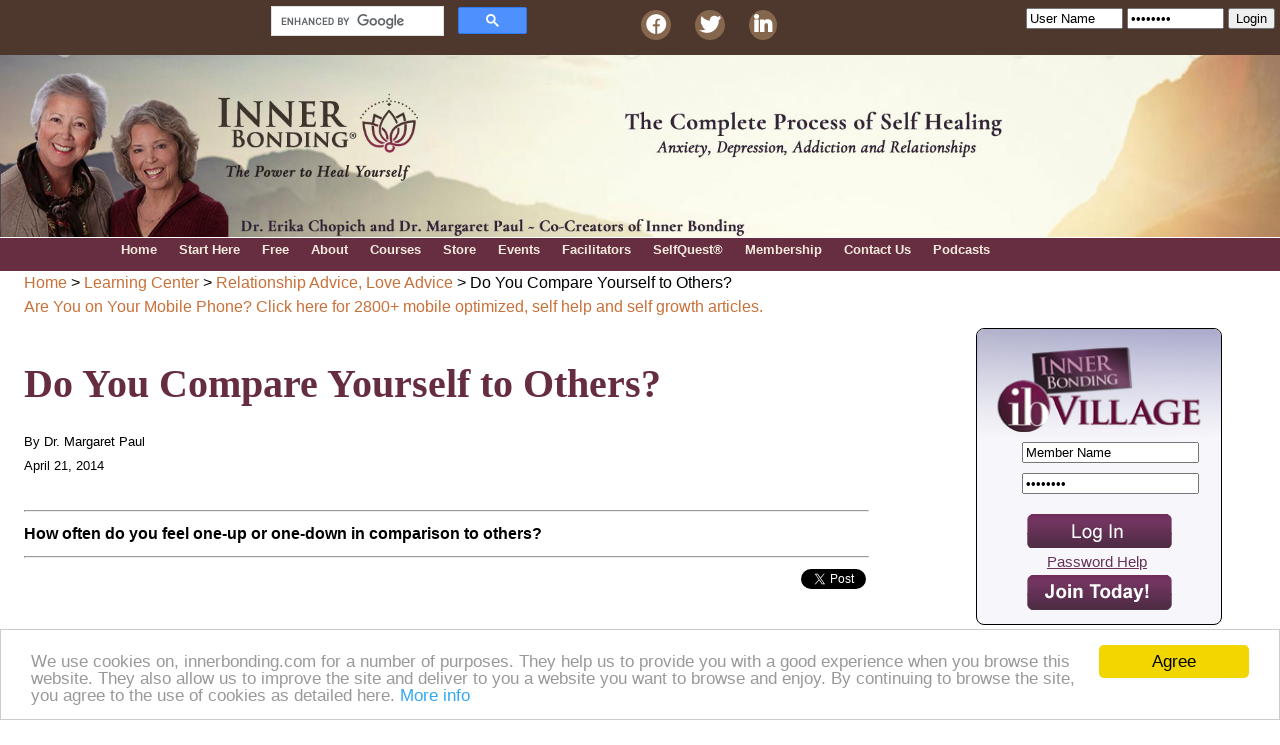

--- FILE ---
content_type: text/html; charset=UTF-8
request_url: https://www.innerbonding.com/show-article/3763/do-you-compare-yourself-to-others.html
body_size: 12942
content:
<!DOCTYPE html PUBLIC "-//W3C//DTD XHTML 1.0 Transitional//EN" "https://www.w3.org/TR/xhtml1/DTD/xhtml1-transitional.dtd"><html xmlns="https://www.w3.org/1999/xhtml">
						<head>
						<meta http-equiv="Content-Type" content="text/html; charset=UTF-8" /><title>Do You Compare Yourself to Others?</title>
<meta name="robots" content="all" />
<meta name="description" content="How often do you feel one-up or one-down in comparison to others?" />
<meta name="keywords" content="Comparisons, one-up, one-down, self-worth, God, equality, Margaret Paul, Inner Bonding, personal growth, spiritual growth, personal development" /><meta name="Keywords" content="love yourself, self-love, self-compassion, self-healing, heal yourself, Alanis Morissette, Inner Bonding, relationships, relationship help, relationship advice, self-abandonment, marriage, marriage help, marriage counseling, love advice, couples retreat, couples counseling, parenting advice, personal growth, self help, self-help, self improvement, personal development, addictions, substance abuse, sex and love addictions, controlling behavior, spiritual growth, spirituality, intimacy, love, joy, inner peace, self-esteem, loving relationships, heart, soul, heal aloneness, addictions, fear of intimacy, anxiety, depression, abandonment, fear, false beliefs, spiritual guidance, spiritual connection, anger, psychological, Lindsey Wagner, Margaret Paul" /><meta name="Description" content="Inner Bonding teaches the skills necessary to learn how to love yourself and heal from your past. Clients include singer Alanis Morissette and Lindsay Wagner. Daily Inspiration: How much time do you spend in your ego wounded self and how much in your loving Adult? This week, choose to be conscious of which state you are in. If you feel hurt, angry, anxious or depressed, you are in your wounded self, and if you feel open and peaceful inside, you are in your loving Adult.
			          By 
Dr. Margaret Paul" /> <meta name="google-site-verification" content="qjaEkocx9yCllntPay2nkWpWY-B4Vr4D6YL0KdHi4yA" /> <meta property='fb:app_id' content='179856458747626'/>
				<meta property='og:title' content='Do You Compare Yourself to Others?'/>
			    <meta property='og:type' content='article'/>
			    <meta property='og:url' content='https://www.innerbonding.com/show-article/3763/do-you-compare-yourself-to-others.html'/>
			    <meta property='og:image' content='/images/inner-bounting-logo.jpg'/>
	            <meta property='og:description' content='share article'/>
<link rel="icon" href="/favicon.ico" type="image/x-icon" /><link rel="stylesheet" type="text/css" href="/ib_style9.css" />
 <script type="text/javascript" src="https://static.leaddyno.com/js"></script>
      <script>
      LeadDyno.key = "105f9c35ad269f5d71ba00e5eb4f8f16ee6d24c9";
      LeadDyno.recordVisit();
      LeadDyno.autoWatch();
      </script>
<link rel="stylesheet" type="text/css" href="/themes/default/css/styles.css" />
<link href="/fontawesome/css/all.css" rel="stylesheet"> 
<link rel="stylesheet" type="text/css" href="/menu.css" />
<link rel="stylesheet" type="text/css" href="/themes/default/css/home2010.css" />
<!--[if lte IE 7]>
<link rel="stylesheet" type="text/css" href="/themes/default/css/home2010-lteie7.css" />
<link href="https://fonts.googleapis.com/css?family=Cormorant+Garamond|Khula&display=swap" rel="stylesheet">
<![endif]-->
<script type="text/javascript" src="/js/json2.js"></script><script type="text/javascript" src="/js/jquery-1.6.2.min.js"></script>
<script type="text/javascript" src="/js/jquery-1.4.2.min.js"></script>
<script type="text/javascript" src="/js/jquery_iefix.js"></script>
<script type="text/javascript" src="/js/define-vars.php"></script>
<script type="text/javascript" src="/js/scripts.js"></script>
<script type="text/javascript" src="/js/cookie.js"></script>
<script type="text/javascript" src="/js/update_anytime_chat.js"></script><link href="https://www.innerbonding.com/fotorama/fotorama.css" rel="stylesheet">
		<script type="text/javascript" src="/js/highslide.packed.js"></script>
		<script type="text/javascript" src="/js/hs-local.php?https=1"></script>
		<script type="text/javascript" src="/flow/flowplayer-3.2.4.min.js"></script>
		<style type="text/css" src="/js/highslide.php"></style><script type="text/javascript">
var redirectingWindowToLocation = '';
jQuery(document).ready(function() {
	jQuery('a').click(function() {
		var nu = jQuery(this).attr('href');
		if (nu) {
			redirectingWindowToLocation = nu;
		}
	});
	jQuery('form').submit(function() {
		var nu = jQuery(this).attr('action');
		if (nu) {
			redirectingWindowToLocation = nu;
		}
	});
});
/*window.onbeforeunload = confirmExit;
var triggeredConfirmExit = false;
var visitorIsLeavingUs = false;
function confirmExit()
{
	setVisitorIsLeavingUs();
	if (!triggeredConfirmExit && (redirectingWindowToLocation == '' || visitorIsLeavingUs)) {
		triggeredConfirmExit = true;
		setTimeout('redirectToWelcome()', 500);
		createCookie('onbeforeunload_ecourse_notified', '1', 90); // mark visitor as notified for 90 days
		return "Wait! Before you leave our website, don't miss out on our FREE Inner Bonding e-Course. Take this gift and change your life in 7 days!\n\nClick Cancel to access the Free Inner Bonding e-Course. Click OK to leave this site.";
	}
}*/
function setVisitorIsLeavingUs()
{
	var lc = redirectingWindowToLocation.toLowerCase();
	if (lc.indexOf('http') != -1 && lc.indexOf('innerbonding.com') == -1 && lc.indexOf('selfquest.com') == -1 && lc.indexOf('translate.google.com') == -1) {
		visitorIsLeavingUs = true;
	} else {
		visitorIsLeavingUs = false;
	}
}
function redirectToWelcome()
{
	jQuery(document).bind('hover click mousemove keypress', function() {
		window.location = 'https://www.innerbonding.com/welcome/index.html';
	});
}
</script>
<script type="application/ld+json">
{
  "@context": "https://schema.org",
  "@type": "Organization",
  "url": "https://innerbonding.com",
  "contactPoint": [{
    "@type": "ContactPoint",
    "telephone": "+1-888-646-6372",
    "contactType": "customer support"
  }]
}
</script><!-- Begin Cookie Consent plugin by Silktide - https://silktide.com/cookieconsent -->
<script type="text/javascript">
    window.cookieconsent_options = {"message":"We use cookies on, innerbonding.com for a number of purposes. They help us to provide you with a good experience when you browse this website. They also allow us to improve the site and deliver to you a website you want to browse and enjoy. By continuing to browse the site, you agree to the use of cookies as detailed here.","dismiss":"Agree","learnMore":"More info","link":"https://www.innerbonding.com/show-page/96/privacy-policy.html#cookies","theme":"light-bottom"};
</script>

<script type="text/javascript" src="//cdnjs.cloudflare.com/ajax/libs/cookieconsent2/1.0.10/cookieconsent.min.js"></script>
<!-- End Cookie Consent plugin --><!-- Facebook Pixel Code -->
<script>
  !function(f,b,e,v,n,t,s)
  {if(f.fbq)return;n=f.fbq=function(){n.callMethod?
  n.callMethod.apply(n,arguments):n.queue.push(arguments)};
  if(!f._fbq)f._fbq=n;n.push=n;n.loaded=!0;n.version='2.0';
  n.queue=[];t=b.createElement(e);t.async=!0;
  t.src=v;s=b.getElementsByTagName(e)[0];
  s.parentNode.insertBefore(t,s)}(window, document,'script',
  'https://connect.facebook.net/en_US/fbevents.js');
  fbq('init', '593739160759381');
  fbq('track', 'PageView');
</script>
<noscript><img height="1" width="1" style="display:none"
  src="https://www.facebook.com/tr?id=593739160759381&ev=PageView&noscript=1"
/></noscript>
<!-- End Facebook Pixel Code --></head><body><!-- Google Tag Manager (noscript) -->
<noscript><iframe src="https://www.googletagmanager.com/ns.html?id=GTM-5NPWDQM"
height="0" width="0" style="display:none;visibility:hidden"></iframe></noscript>
<!-- End Google Tag Manager (noscript) --><div id="wrapper" class="wrapper" style="min-width:1000px;">
	    	        		<!-- <form action='https://translate.google.com/translate?client=tmpg' class='google-translate-form'>
					    <select  onchange='if(this.value!='') {  redirectingWindowToLocation = 'https://translate.google.com/translate?client=tmpg'; window.location='https://translate.google.com/translate?client=tmpg&amp;hl=en&amp;u=<?php https://www.innerbonding.com/show-article/3763/do-you-compare-yourself-to-others.html?>&amp;langpair=' + this.value ; }'>
						      <option>Translate page to</option>
						      <option value='en|es'>Spanish</option>
						      <option value='en|de'>German</option>
						      <option value='en|fr'>French</option>
						      <option value='en|it'>Italian</option>
						      <option value='en|pt'>Portuguese</option>
					    </select>
		    		</form>-->
			    <div class='top-tools'>
				<div id="google_translate_element"></div><script type="text/javascript">
function googleTranslateElementInit() {
  new google.translate.TranslateElement({pageLanguage: 'en', layout: google.translate.TranslateElement.InlineLayout.SIMPLE}, 'google_translate_element');
}
</script><script type="text/javascript" src="//translate.google.com/translate_a/element.js?cb=googleTranslateElementInit"></script>
												
					<!-- Google CSE Search Box Begins -->
					<div class="google-search-form" >
						<script>
						  (function() {
						    var cx = '016573536611086627736:g9enonctrnm';
						    var gcse = document.createElement('script');
						    gcse.type = 'text/javascript';
						    gcse.async = true;
						    gcse.src = 'https://cse.google.com/cse.js?cx=' + cx;
						    var s = document.getElementsByTagName('script')[0];
						    s.parentNode.insertBefore(gcse, s);
						  })();
						</script>
						<gcse:searchbox-only newWindow="true"></gcse:searchbox-only>
					</div>
					<!-- Google CSE Search Box Ends -->		<!--This code is for the social media bottons. got code from Shatethis.com and use font-awesome for the button icons-->
		<div class="socialMediaButtons">
	          <div data-network="facebook" class="st-custom-button"><i class="fab fa-facebook"></i></div>
              <div data-network="twitter" class="st-custom-button"><i class="fab fa-twitter"></i></div>
              <div data-network="linkedin" class="st-custom-button"><i class="fab fa-linkedin-in"></i></div>
                   <script type="text/javascript" src="https://platform-api.sharethis.com/js/sharethis.js#property=5cb5f6d4908b5c0012737f0c&product=custom-share-buttons"></script>		                
        </div> 
										
					<div class="top-login-form">
				    <form action="/forum/index.php?action=login2" method="post" class="user-login-form">
					      <input type="hidden" name="cookielength" value="-1" />
					      <input type="hidden" name="lasturl" value="/myhome.php" />
					      <input type="text" id="user" name="user" value="User Name" onclick="if(this.value=='User Name') this.value='';" size="10" maxlength="40" /><!--<br/>-->
				              					      <input type="password" id="passwrd" name="passwrd" value="Password" size="10" maxlength="40" onclick="if(this.value=='Password') this.value='';" onfocus="if(this.value=='Password') this.value='';" />
				              					      <input type="submit" value="Login" class="user-login-button" />
				    </form>
				    </div>
		    		<!--<div class="right-text-guest"><a href="<?php $GLOBALS['gHttps']?>/forum/index.php?action=reminder" class="help-link">Help</a></div>-->													  </div>
		<div class="header">
				 		
                       <div class="logo-int"><img src="https://innerbonding.com/images/2019/Inner-Bonding-Internal-Header.jpg" width="1900" style="width: 100%;">
				</div>
			</div> 
		  	
	  
	        <div class="header_menu">
	        		        	<div class="guest-status-bar">
	        									

    				<div class="clear-both"></div>
	  				<div class="clear-both"></div>
				</div> <!-- /user-status-bar -->
	     	</div> <!--- /header_menu --->
	        <div class="clear"> </div>
	    </div> <!-- /header -->
	    
   	    
	 
	    <div class="main-menu-wrapper">
			<div class="top-menu">
				  <ul class="dropdown"><li ><a href="/?menu=y"><span>Home</span></a></li><li ><a href="/show-page/203/learn-inner-bonding-now.html"><span>Start Here</span></a></li><li class="parent"><a href="/show-page/160/free-help.html"><span>Free</span></a><ul class="dropdown" ><li ><a href="/biz_quiz/index.php?id=1">Free Assessment</a></li><li ><a href="https://innerbondinghub.com/7-lessons/">Free 7 Day Course</a></li><li ><a href="/learningcenter.php">Free & Member Articles</a><ul class="dropdown"><li ><a href="/list-sublearningcenter/23/1/relationships.html"><span>Relationships</span></a></li><li ><a href="/list-sublearningcenter/26/1/self-improvement-personal-growth.html"><span>Self Improvement: Personal Growth</span></a></li><li ><a href="/list-sublearningcenter/25/1/spirituality-spiritual-growth.html"><span>Spirituality: Spiritual Growth</span></a></li><li ><a href="/list-sublearningcenter/24/1/parenting.html"><span>Parenting</span></a></li><li ><a href="/list-sublearningcenter/22/1/addiction.html"><span>Addiction</span></a></li><li ><a href="https://www.innerbonding.com/list-sublearningcenter/31/workplace.html"><span>Workplace</span></a></li><li ><a href="/list-sublearningcenter/30/1/addiction.html"><span>Foreign Languages</span></a></li><li ><a href="/learningcenter-all.php"><span>All Articles</span></a></li></ul></li><li ><a href="/show-page/160/free-help.html">Free Help</a><ul class="dropdown"><li ><a href="/show-page/311/free-help.html#Relationships"><span>Relationships</span></a></li><li ><a href="/show-page/311/free-help.html#PersDev"><span>Personal Development</span></a></li><li ><a href="/show-page/311/free-help.html#Parenting"><span>Parenting</span></a></li><li ><a href="/show-page/311/free-help.html#Spiritual"><span>Spiritual Connection</span></a></li><li ><a href="/show-page/311/free-help.html#Addiction"><span>Addiction</span></a></li></ul></li><li ><a href="/youtube.php">Videos</a></li></ul></li><li class="parent"><a href="/show-page/346/about-inner-bonding.html"><span>About</span></a><ul class="dropdown" ><li ><a href="/show-page/346/about-inner-bonding.html">What is Inner Bonding?</a></li><li ><a href="/show-page/348/who-benefits.html">Who Benefits?</a></li><li ><a href="/show-page/347/the-6-steps.html">6 Steps</a></li><li ><a href="/show-page/350/the-founders.html">Founders</a></li><li ><a href="/show-page/349/success-stories.html">Success Stories</a></li><li ><a href="/links.php">Outbound Links</a></li><li ><a href="/show-page/106/press-room.html">Press Room</a></li><li ><a href="/affiliates">Affiliate Information</a></li><li ><a href="/testimonials.php">Testimonials</a></li><li ><a href="/show-page/96/privacy-policy.html">Privacy Policy</a></li><li ><a href="/show-page/97/terms-of-service.html">Terms of Service</a></li></ul></li><li class="parent"><a href="/show-page/159/home-study-courses.html"><span>Courses</span></a><ul class="dropdown" ><li ><a href="https://innerbondingcourse.com">The Inner Bonding 8-Week Course</a></li><li ><a href="https://innerbondinghub.com/sp/self-love/">Love Yourself: A 30-Day At-Home IB Experience</a></li><li ><a href="https://innerbondinghub.com/love/">The Ultimate Collection: Complete Self-Love</a></li><li ><a href="https://webinar.innerbonding.com/auto-webinar-v2">The Power to Heal Yourself</a></li><li ><a href="https://qcc712.isrefer.com/go/wdjilmp/mp1/">Wildly Deeply Joyously in Love</a></li><li ><a href="https://qcc712.isrefer.com/go/uyiwmp/mp1/">Unlocking Your Inner Wisdom</a></li><li ><a href="https://innerbondinghub.com/sp/attracting-your-beloved/">Attracting your Beloved: A 30-Day At-Home Course</a></li><li ><a href="https://innerbondinghub.com/sp/passionate-purpose/">Passionate Purpose, Vibrant Health! A 30-Day at home Experience</a></li><li ><a href="/show-product/2011/the-new-video-inner-bonding-weekend-workshop.html">The Inner Bonding Weekend Workshop</a></li><li ><a href="http://innerbonding-toolbox.com/intimate-relationship-toolbox/">Intimate Relationship Toolbox</a></li><li ><a href="http://innerbonding-toolbox.com/weight-loss-toolbox/">Permanent Weight Loss</a></li><li ><a href="https://innerbondinghub.com/sp/membership/">Inner Bonding MasterCircle</a></li></ul></li><li class="parent"><a href="/store.php"><span>Store</span></a><ul class="dropdown" ><li ><a href="/list-product/10/books.html">Books</a></li><li ><a href="http://www.selfquest.com" target="_blank" >SelfQuest</a></li><li ><a href="/show-page/159/home-study-courses.html">Courses</a><ul class="dropdown"><li ><a href="https://innerbondingcourse.com"><span>The Inner Bonding 8-Week Course</span></a></li><li ><a href="https://innerbondinghub.com/sp/self-love/"><span>Love Yourself, 30-Day Inner Bonding Course</span></a></li><li ><a href="https://innerbondinghub.com/love/"><span>The Ultimate Collection: Complete Self-Love</span></a></li><li ><a href="https://webinar.innerbonding.com/auto-webinar-v2"><span>The Power to Heal Yourself</span></a></li><li ><a href="https://qcc712.isrefer.com/go/wdjilmp/mp1/"><span>Wildly Deeply Joyously in Love</span></a></li><li ><a href="https://qcc712.isrefer.com/go/uyiwmp/mp1/"><span>Unlocking Your Inner Wisdom</span></a></li><li ><a href="https://innerbondinghub.com/sp/attracting-your-beloved/"><span>Attracting your Beloved: A 30-Day At-Home Course</span></a></li><li ><a href="https://innerbondinghub.com/sp/passionate-purpose/"><span>Passionate Purpose, Vibrant Health! A 30-Day at home Experience</span></a></li><li ><a href="/show-product/2011/the-new-video-inner-bonding-weekend-workshop.html"><span>The Inner Bonding Weekend Workshop</span></a></li><li ><a href="http://innerbonding-toolbox.com/intimate-relationship-toolbox/"><span>Intimate Relationship Toolbox</span></a></li><li ><a href="http://innerbonding-toolbox.com/weight-loss-toolbox/"><span>Permanent Weight Loss</span></a></li></ul></li><li ><a href="/list-product/40/estore.html">eStore</a><ul class="dropdown"><li ><a href="/list-product/40/2/estore.html"><span>eBooks</span></a></li><li ><a href="/list-product/40/11/interviews.html"><span>Interviews</span></a></li><li ><a href="/list-product/40/7/estore.html"><span>Webinars</span></a></li><li ><a href="/list-product/50/lectures.html#MP3%20and%20Mov%20Downloads"><span>Lectures and Workshops</span></a></li><li ><a href="/show-page/283/interview-packages.html"><span>Interview Packages</span></a></li></ul></li><li ><a href="/list-product/50/lectures.html">Lectures</a><ul class="dropdown"><li ><a href="/list-product/50/lectures.html#DVDs"><span>DVDs</span></a></li><li ><a href="/list-product/50/lectures.html#CDs"><span>CDs</span></a></li></ul></li><li ><a href="/list-product/15/gifts.html">Gifts 'n Things</a></li><li ><a href="/cart.php">View Cart</a></li></ul></li><li class="parent"><a href="/events.php"><span>Events</span></a><ul class="dropdown" ><li ><a href="/list-event/10/1/workshops.html">Workshops</a></li><li ><a href="https://innerbondinghub.com/sp/intensive/">Intensives</a></li><li ><a href="/list-event/30/1/support-groups.html">Support Groups</a></li><li ><a href="/list-event/40/1/webinars.html">Webinars</a></li><li ><a href="https://innerbondinghub.com/sp/ib-foundation-course/">IB Foundation Course</a></li><li ><a href="https://innerbondinghub.com/sp/membership/">Inner Bonding MasterCircle</a></li></ul></li><li class="parent"><a href="/show-page/90/facilitators.html"><span>Facilitators</span></a><ul class="dropdown" ><li ><a href="/show-page/98/what-is-a-facilitator.html">What is a Facilitator?</a></li><li ><a href="/show-page/99/work-with-dr-margaret-paul.html">Phone and Online sessions with Dr. Margaret Paul</a></li><li ><a href="/findafacilitator.php">Find a Facilitator</a></li><li ><a href="https://www.innerbonding.com/facilitator-training.php">Facilitator Training</a></li></ul></li><li ><a href="http://www.selfquest.com" target="_blank" ><span>SelfQuest&reg;</span></a></li><li ><a href="/myhome.php"><span>Membership</span></a></li><li ><a href="/contactus.php"><span>Contact Us</span></a></li><li ><a href="https://innerbondinghub.com/blog/"><span>Podcasts</span></a></li>    </ul>
			   <div class="clear"> </div>
			</div>
		</div>	    	    <div class="container">
	    	    		    	<div class="content">
<!--<div class="social_media_buttons" >
                        <a href="https://twitter.com/innerbonding" target="_blank"><img src="/images/Twitter_32x32.png" width="20" height="20" alt="" title="Follow us on Twitter" border="0" /></a>
                                 &nbsp;
                                <a href="https://www.facebook.com/pages/Inner-Bonding/79279695115"><img src="/images/FaceBook_32x32.png" width="20" height="20" alt="" title="Meet us on Facebook" border="0" /></a>
                                 &nbsp;
                                <a href="https://www.youtube.com/innerbond"><img src="/images/youtube_32.png" width="20" height="20" alt="" title="Watch us on YouTube" border="0" /></a>
                                &nbsp;
                                <a href="https://pinterest.com/innerbonding" title="Follow us on Pinterest"><img src="/images/pinterestButton.png" title="Follow us on Pinterest"/></a>
                                &nbsp;&nbsp;
                </div>-->

				<div class='left_content'><div class="breadcrumb"><a href="https://www.innerbonding.com">Home</a> > <a href="https://www.innerbonding.com/learningcenter.php">Learning Center</a> > <a href="https://www.innerbonding.com/list-learningcenter/38/1/relationship-advice-love-advice.html">Relationship Advice, Love Advice</a> > Do You Compare Yourself to Others? </div><div style="padding-bottom: 8px;"><a href="https://www.innerbonding.com/mobile/show-article/3763/do-you-compare-yourself-to-others.html" class="breadcrumb" style="font-weight: normal;">Are You on Your Mobile Phone? Click here for 2800+ mobile optimized, self help and self growth articles.</a></div>
		<div class="article_header">
			<div class="article_avatar" style="float:left;" width="20%">
					<img src="https://www.innerbonding.com/forum/attachments/avatar_4.jpg" style="margin-bottom:3px; margin-right:10px; width="160px" alt="" />
			</div> <!-- /article_avatar -->		
			<div class="article_title_section" width="70%" padding-left="30%">
				<div class="article_title">	
					<h1>Do You Compare Yourself to Others?</h1>
								<small>By Dr. Margaret Paul<br> April 21, 2014</small><br><br> 
				 </div>  <!-- /article_title --> <div class="article_desc" width="70%">
									<hr style="margin-bottom:10px;">
									<strong>How often do you feel one-up or one-down in comparison to others?</strong>
									<hr style="margin-top:10px;">
							</div> <!-- /article_desc --><div class="article_media" style="float:right;"><table><tr><td><div id="fb-root"></div>
					<script>(function(d, s, id) {
					var js, fjs = d.getElementsByTagName(s)[0];
					if (d.getElementById(id)) return;
					js = d.createElement(s); js.id = id;
					js.src = "https://connect.facebook.net/en_US/sdk.js#xfbml=1&version=v3.0";
					fjs.parentNode.insertBefore(js, fjs);
				      }(document, 'script', 'facebook-jssdk'));</script><div class="fb-like" 
					data-href="http://www.innerbonding.com/show-article/3763/do-you-compare-yourself-to-others.html" 
					data-layout="standard" 
					data-action="like"
					data-share="true"
					data-show-faces="true">
				      </div></td><td><a href="https://twitter.com/share?ref_src=twsrc%5Etfw" class="twitter-share-button" data-show-count="false">Tweet</a><script async src="https://platform.twitter.com/widgets.js" charset="utf-8"></script><!-- Place this tag where you want the +1 button to render -->
					<g:plusone size="medium"></g:plusone>
					
					<!--  Place this tag after the last plusone tag -->
					<script type="text/javascript">
					  (function() {
					    var po = document.createElement('script'); po.type = 'text/javascript'; po.async = true;
					    po.src = 'https://apis.google.com/js/plusone.js';
					    var s = document.getElementsByTagName('script')[0]; s.parentNode.insertBefore(po, s);
					  })();
					</script></td></tr></table></div><br><br><br> <!-- /article_media -->
			</div> <!-- /article_title_section -->
		</div> <!-- /article_header -->
		<div class='article_div'><p>
	When you were growing up, did your parents compare you to others? Were you compared to siblings or other family members? Did your parents compare you to your friends or classmates? Did you have teachers who compared you to other students? Did you have friends who compared you to other friends?</p>
<p>
	Most of us grew up being compared to others, which creates a sense of being one-up or one-down &ndash; neither of which is healthy.</p>
<p>
	I was an only child, and until I was 8, I lived in a duplex with my three male cousins living downstairs. I was often compared to them. Sometimes it was about boys being better than girls. Sometimes it was about intelligence or grades. According to my mother, I wasn&#39;t as good as them, and according to my father, I was better than them.</p>
<p>
	My aunt, my cousin&#39;s mother, was addicted to comparisons. One particular memory stands out for me, because it solidified for me how much I hate comparisons. My aunt was a narcissistic woman. She was &#39;the pretty one&#39; of three sisters. My older aunt was &#39;the smart one,&#39; and my mother was &#39;the baby of the family.&#39; I was about 13 years old when I made the decision that comparisons were something I was determined to stay away from.</p>
<p>
	My cousin, who was two years older than me, had a very pretty girlfriend, Sheri. I was visiting my aunt when she said, out of the blue, &quot;You have very nice skin, but Sheri&#39;s skin is much better than yours.&quot;</p>
<p>
	I remember feeling pleased when she said that I had nice skin &ndash; I had never actually thought about my skin &ndash; but then immediately I felt a stab in my heart when she compared my skin to Sheri&#39;s. It was as if she was saying, &quot;She is better than you because she has better skin.&quot;</p>
<p>
	Looking back, I can understand my aunt saying something like that. She never did anything that really expressed who she was &ndash; never worked, never accomplished anything, and her whole sense of self was tied into her looks and to the fact that she was &#39;frail&#39;. Comparing people made her feel momentarily better about herself. I&rsquo;m certain there were many times that, deep down, her comparisons led to falling short in her own eyes.</p>
<p>
	Now, when I hear people compare themselves to others, I know that their wounded self is in charge &ndash; feeling either one-up or one-down. It might feel good for the moment when they feel one-up, but since there will always be someone who looks better or performs better, the one-down feeling quickly returns.</p>
<p>
	The wounded self doesn&#39;t know how to see people&#39;s equality because it doesn&#39;t see people&#39;s essence. While we are certainly not equal in looks, talents, performance, money, status, and so on, we are equal in our essence.</p>
<p>
	Only your loving Adult is able to see that we each have a beautiful and unique essence that is an equal part of the whole that is God. It is only when your loving Adult has defined you as your wonderful essence that you find yourself no longer comparing yourself to others. Now you can admire and appreciate the external qualities in others without having to compare yourself to them, because now you define your worth intrinsically rather than externally.</p>
<p>
	It was a profound relief for me when I reached this point in life. Defining myself intrinsically has enabled me to be genuinely thrilled for others&#39; achievements. Now I love it when wonderful things happen for others because I no longer compare myself to them. Now their successes inspire me rather than intimidate me.</p>
<p>
	Join Dr. Margaret Paul for her 30-Day at-home Course: <a href="https://www.innerbonding.com/show-page/224/love-yourself-a-30-day-inner-bonding-experience.html">&quot;Love Yourself: An Inner Bonding Experience to Heal Anxiety, Depression, Shame, Addictions and Relationships.&quot;</a></p>
</div>
	<!-- content ends -->
	<br/><br/><div style="font-size: 11px; line-height: 13px;"><a href="http://creativecommons.org/licenses/by-nc-nd/3.0/" target="_blank" rel="nofollow"><img src="https://www.innerbonding.com/images/cc_license_3.png" alt="" width="66" height="23" border="0" align="left" style="margin-right: 10px;" /></a>Attribution-NonCommercial-NoDerivs<br/>CC BY-NC-ND</div><br/><br/><a href="https://www.innerbonding.com/sendtofriend.php?id=3763" style="text-decoration:none;"><img src="https://www.innerbonding.com/images/email_sm.gif" border="0" alt="" /> Send this article to a friend</a> &nbsp;&nbsp;<a href="javascript:popUp('https://www.innerbonding.com/print-article/3763/do-you-compare-yourself-to-others.html')" style="text-decoration:none;"><img src="https://www.innerbonding.com/images/print_sm.gif" border="0" alt="" /> Print this article</a> &nbsp;&nbsp;<img src="https://www.innerbonding.com/images/bookmark_add.png" border="0" alt="" /> Bookmarked 0 time(s)<div style="margin-top: 3px;">
<script type="text/javascript">
var addthis_config = {
     ui_cobrand: "InnerBonding"
}
</script>
<!-- AddThis Button BEGIN -->
<a class="addthis_button" href="https://www.addthis.com/bookmark.php?v=250&amp;username=innerbonde7"><img src="https://s7.addthis.com/static/btn/v2/lg-share-en.gif" width="125" height="16" alt="Bookmark and Share" style="border:0"/></a><script type="text/javascript" src="https://s7.addthis.com/js/250/addthis_widget.js#username=innerbonde7"></script>
<!-- AddThis Button END --> &nbsp;&nbsp;<a href="https://del.icio.us/post" style="text-decoration:none;"
onclick="window.open('https://del.icio.us/post?v=4&noui&jump=close&url='+encodeURIComponent(location.href)+'&title='+encodeURIComponent(document.title),
'delicious','toolbar=no,width=700,height=400'); return false;" alt='Save and Share with Del.icio.us'>
<img src='/images/delicious_small.gif' alt='' border='0'> Share with Del.icio.us</a> &nbsp;&nbsp;<a title="submit 'Do You Compare Yourself to Others?' to digg" style="text-decoration:none;"
href="https://digg.com/submit?phase=2&amp;url=https://www.innerbonding.com/show-article/3763/do-you-compare-yourself-to-others.html&amp;title=Do+You+Compare+Yourself+to+Others%3F&amp;bodytext=How+often+do+you+feel+one-up+or+one-down+in+comparison+to+others%3F&amp;topic=health" target='_blank'>
<img src="/images/digg.png" border='0' alt="submit 'Do You Compare Yourself to Others?' to digg" /> Share with Digg</a> &nbsp;&nbsp;<a href="https://www.stumbleupon.com/submit?url=https%3A%2F%2Fwww.innerbonding.com%2Fshow-article%2F3763%2Fdo-you-compare-yourself-to-others.html&amp;title=Do+You+Compare+Yourself+to+Others%3F" style="text-decoration: none;"><img src="/images/stumbleupon_small.gif" alt="" width="16" height="16" border="0" /> Share with StumbleUpon</a></div><div class="add_article_media"><a href="https://www.innerbonding.com/addvideo.php?type=3&id=3763">There are no videos, Click to add one to the gallery!</a></div><div class="add_article_media"><a href="https://www.innerbonding.com/addaudio.php?type=3&id=3763">There is no audio, Click to add audio to the gallery!</a></div><div class="add_article_media"><a href="https://www.innerbonding.com/addpicture.php?type=3&id=3763">There are no pictures, Click to add one to the gallery!</a></div>
		<div class="help_box">
		<table cellspacing="0" cellpadding="0" align="center" width="100%">
		<thead>
		<tr>
		<th scope="col">Related Articles</th>
		</tr>
		</thead>
		<tbody>
		
			<tr>
				<td><a href="https://www.innerbonding.com/show-article/1338/self-worth.html">Self-Worth</a> <img src="/IBWeb/images/icon_for_members.gif"></td>
			</tr>
			
			<tr>
				<td><a href="https://www.innerbonding.com/show-article/228/defining-self-worth.html">Defining Self-Worth</a> <img src="/IBWeb/images/icon_free.gif"></td>
			</tr>
			
		</table>
		</div>
		<br/>
		
	<h2 class="contenttitle">Comments</h2>
	<div class="grid">
	<table class="list_table">
	<thead>
	<tr>
	<th scope="col">Author</th>
	<th scope="col">Comment</th>
	<th scope="col">Date</th>
	</tr>
	</thead>
	<tbody>
	 <tr><td colspan=3> <br><br><a href="https://www.innerbonding.com/access-redirect.php?lasturl=%2Fshow-article%2F3763%2Fdo-you-compare-yourself-to-others.html">Join the Inner Bonding Community to add your comment to articles and see the comments of others...</a> <br><br></td></tr> </table>
                        </div> <!-- end grid -->
                        <br/>
                        
<!-- Google CSE Search Box Begins  -->
				<form action="http://www.innerbonding.com/search.php" id="searchbox_010163210160704818933:orcuazwgkdg">
                <fieldset>
                <legend>More Help</legend>
<p>Looking for help with <b>Do You Compare Yourself to Others?</b>?</p><p>Search for solutions on Do You Compare Yourself to Others? within the InnerBonding.com website using Google's Site Search.</p>
				  <input type="hidden" name="cx" value="010163210160704818933:orcuazwgkdg" />
				  <input type="hidden" name="cof" value="FORID:11" />
				  <input type="text" name="q" size="25" />
				  <input type="submit" name="sa" value="Search" class="button" />
                </fieldset>
				</form>
				<script type="text/javascript" src="http://www.google.com/coop/cse/brand?form=searchbox_010163210160704818933%3Aorcuazwgkdg"></script>
				<!-- Google CSE Search Box Ends -->
</div><div class='right_content'><div class='clear'> </div><br><br />
<br />
<div class="clear-both">
	&nbsp;</div>
<div class="sidebar_login">
	<img alt="Village Login" id="sidebar_login_logo" src="/images/right_sidebar_village_logo.png" /><br />
	<br />
	<br />
	<form action="/forum/index.php?action=login2" class="user-login-form" method="post">
		<div class="login_input">
			<input id="user" name="user" onclick="if(this.value=='Member Name') this.value='';" onfocus="if(this.value=='Member Name') this.value='';" type="text" value="Member Name" /><br />
			<input id="passwrd" name="passwrd" onclick="if(this.value=='Password') this.value='';" onfocus="if(this.value=='Password') this.value='';" type="password" value="Password" /></div>
		<br />
		<div class="login_submit">
			<input id="village_login_button" type="submit" value="" /></div>
	</form>
	<div class="login_submit">
		<a href="/forum/index.php?action=reminder">Password Help</a></div>
	<form action="/register.php" method="link">
		<div class="login_submit">
			<input id="village_join_button" type="submit" value="" title="Join Now" /></div>
<br/>

	</form>
</div>
<div class="clear-both">
	&nbsp;</div>
<br />
<br />
<br><div class='clear'> </div><div class="daily_insp"><img id="daily_inspiration_top" src="/images/inner_bonding_right01.png" width="280" height="60" style="padding:0px;       margin:0px;" />
		<h3 style="text-align: center;">Daily Inspiration</h3><p>How much time do you spend in your ego wounded self and how much in your loving Adult? This week, choose to be conscious of which state you are in. If you feel hurt, angry, anxious or depressed, you are in your wounded self, and if you feel open and peaceful inside, you are in your loving Adult.<p>
			<strong>          By <span itemprop="author" itemscope itemtype="https://schema.org/Person">
<span itemprop="name">Dr. Margaret Paul
			</span></span></strong></p></div><div class="clear-both"></div><br> 
		<br>
		<br>
		<div class="clear-both"></div>
		<div class="sidebar_product">
		<h2>Inner Bonding Products:</h2>
		<table cellspacing="0" cellpadding="7" align="center" width="100%">
		<thead>
		<tr>
		<th scope="col" style="text-align: center;">Image</th>
		<th scope="col">Title</th>
		</tr>
		</thead>
		<tbody>
		
			    <tr>
				<td style="padding-top: 14px; padding-bottom: 14px;"><a href="https://www.innerbonding.com/show-product/292/71-loving-self-care.html"><img src="https://www.innerbonding.com/photos/products/middle/292.jpg" alt="#71 Loving Self-Care" title="#71 Loving Self-Care" height="105"></a></td>
				<td style="padding-top: 14px; padding-bottom: 14px;"><a href="https://www.innerbonding.com/show-product/292/71-loving-self-care.html"><a href="https://www.innerbonding.com/show-product/292/71-loving-self-care.html">#71 Loving Self-Care</a><br><small>By Dr. Margaret Paul</small></td></tr>
			    <tr>
				<td style="padding-top: 14px; padding-bottom: 14px;"><a href="https://www.innerbonding.com/show-product/62/anger-and-inner-bonding-audio.html"><img src="https://www.innerbonding.com/photos/products/middle/30.jpg" alt="Anger and Inner Bonding - Audio" title="Anger and Inner Bonding - Audio" height="105"></a></td>
				<td style="padding-top: 14px; padding-bottom: 14px;"><a href="https://www.innerbonding.com/show-product/62/anger-and-inner-bonding-audio.html"><a href="https://www.innerbonding.com/show-product/62/anger-and-inner-bonding-audio.html">Anger and Inner Bonding - Audio</a><br><small>By Dr. Margaret Paul</small></td></tr>
			    <tr>
				<td style="padding-top: 14px; padding-bottom: 14px;"><a href="https://www.innerbonding.com/show-product/2022/how-to-become-strong-enough-to-love.html"><img src="https://www.innerbonding.com/photos/products/middle/2022.jpg" alt="How to Become Strong Enough to Love" title="How to Become Strong Enough to Love" height="105"></a></td>
				<td style="padding-top: 14px; padding-bottom: 14px;"><a href="https://www.innerbonding.com/show-product/2022/how-to-become-strong-enough-to-love.html"><a href="https://www.innerbonding.com/show-product/2022/how-to-become-strong-enough-to-love.html">How to Become Strong Enough to Love</a><br><small>By Dr. Margaret Paul</small></td></tr>
			    <tr>
				<td style="padding-top: 14px; padding-bottom: 14px;"><a href="https://www.innerbonding.com/show-product/29/do-i-have-to-give-up-me-to-be-loved-by-my-kids.html"><img src="https://www.innerbonding.com/photos/products/middle/29.jpg" alt="Do I Have To Give Up Me To Be Loved By My Kids?" title="Do I Have To Give Up Me To Be Loved By My Kids?" height="105"></a></td>
				<td style="padding-top: 14px; padding-bottom: 14px;"><a href="https://www.innerbonding.com/show-product/29/do-i-have-to-give-up-me-to-be-loved-by-my-kids.html"><a href="https://www.innerbonding.com/show-product/29/do-i-have-to-give-up-me-to-be-loved-by-my-kids.html">Do I Have To Give Up Me To Be Loved By My Kids?</a><br><small>By Drs. Jordan and Margaret Paul</small></td></tr>
		</tbody>
			<tfoot>
			<tr>
				<td colspan="4"></td>
			</tr>
			</tfoot>
		</table>
		</div></div> <!-- right content -->			</div></div>
		<div class="clear-both"></div>
	<div class="free-advice">
		<div>
			<br />
			<br />
			<h2 style="text-align: center;">
				Explore More Inner Bonding</h2>
			<p style="text-align: center;">
				&nbsp;</p>
			<div class="free-advice-left">
				<div style="width:100%; background-color: #4e372c;">
					<h3 style="text-align: center;">
						<span style="color:#f6f6f5;font-size:16px;">LATEST PUBLIC ARTICLES</span></h3>
				</div>
				<div ><b>Oct-27: </b><a href="https://www.innerbonding.com/show-article/4608/are-you-giving-yourself-negative-waking-suggestions.html">Are You Giving Yourself Negative "Waking Suggestions"?</a><br/><br/><b>Oct-27: </b><a href="https://www.innerbonding.com/show-article/4615/chronic-illness-and-inner-bonding.html">Chronic Illness and Inner Bonding </a><br/><br/><b>Oct-21: </b><a href="https://www.innerbonding.com/show-article/4613/you-cannot-experience-spirit-with-a-closed-heart.html">You Cannot Experience Spirit With A Closed Heart</a><br/><br/><b>Oct-21: </b><a href="https://www.innerbonding.com/show-article/4606/truth-is-food-for-the-soul.html">Truth is Food for the Soul</a><br/><br/></div>			</div>
			<div class="free-advice-middle">
				<img id="daily_inspiration_top" src="/images/inner_bonding_right01.png" style="padding:0px;margin:0px;width:100%;"><div style="width:100%; background-color: #4e372c;">
					<h3 style="text-align: center;">
						<span style="color:#f6f6f5;font-size:16px;">DAILY INSPIRATION</span></h3>
				</div>
				How much time do you spend in your ego wounded self and how much in your loving Adult? This week, choose to be conscious of which state you are in. If you feel hurt, angry, anxious or depressed, you are in your wounded self, and if you feel open and peaceful inside, you are in your loving Adult.</p>
			<strong>          By <span itemprop="author" itemscope itemtype="https://schema.org/Person">
<span itemprop="name">Dr. Margaret Paul
			</span></span></strong>			</div>
			<div class="free-advice-right">
				<div style="width:100%; background-color: #4e372c;">
					<h3 style="text-align: center;">
						<span style="color:#f6f6f5;font-size:16px;">INNER BONDING EVENTS</span></h3>
				</div>
				 <h2>Inner Bonding Events </h2>
							<div class='events' ><p class="end">
								 03/25/2026 08:00 AM<br/>
						         <a href="https://www.innerbonding.com/show-event/3949/5-day-virtual-intensive.html" class="title">5-Day Virtual Intensive</a><br/>
					             Dr. Margaret Paul
		  			             </p></div> <!-- /events -->
	        				<a href='https://www.innerbonding.com/events.php' style='padding-left: 6px;'><span class='all_events'><strong>All Inner Bonding Events</strong></span></a>
							<br />
						<div class='clear'> </div>			</div>
		</div>
		<div>
			<div class="footer-images-left">
				<a href="/show-page/160/free-help.html"><img src="/images/2019/free-support.jpg" alt="Free Support" style="width:100%;" /></a>
			</div>
			<div class="footer-images-middle">
				<a href="/register.php"><img src="/images/2019/join-ib.jpg" alt="Join Inner Bonding" style="width:100%;" /></a>
			</div>
			<div class="footer-images-right">
				<a href="/show-page/159/home-study-courses.html"><img src="/images/2019/courses.jpg" alt="Inner Bonding Courses" style="width:100%;"/></a>
			</div>
		</div>
	</div>

	
	<div class="footer-content">
	<br />
	<br />
	<div class="footer-left">
		<img alt="Margaret Paul and Erika Chopich" src="/images/2019/mp-ec.png" style="width:100%" /></div>
	<div class="footer-right">
		<span style="font-size:20px;"><strong>More About Inner Bonding</strong></span>
		<p>
			Inner Bonding is a proven six-step self-healing process that has been developed and optimized over 30 years by Dr. Margaret Paul, Ph.D. and Dr. Erika Chopich, Ph.D. It&rsquo;s comprehensive. It&rsquo;s practical. And it always works when you do it.</p>
		<p>
			Inner Bonding empowers you to self-heal the root causes of anxiety, depression, addictions, failed relationships and many other problems that inhibit your personal and spiritual growth and satisfaction. It teaches you how to love yourself rather than continue to abandon yourself, how to move beyond emotional dependency and attain emotional freedom, and how to heal the underlying control issues stemming from self-abandonment.</p>
	</div>
	<div class="clear-both"></div>
	
			<div class="footer">
<!--This code is for the social media bottons. got code from Shatethis.com and use font-awesome for the button icons -->
		    <center>
		<div data-network="facebook" class="st-custom-button"><i class="fab fa-facebook"></i></div>
        <div data-network="twitter" class="st-custom-button"><i class="fab fa-twitter"></i></div>
        <div data-network="linkedin" class="st-custom-button"><i class="fab fa-linkedin-in"></i></div>
	          <script type="text/javascript" src="https://platform-api.sharethis.com/js/sharethis.js#property=5cb5f6d4908b5c0012737f0c&product=custom-share-buttons"></script>
            </center>	
	       <br>
			<a href="/?menu=y">Home</a>&nbsp;&nbsp;&nbsp;|&nbsp;&nbsp;&nbsp;<a href="/show-page/203/learn-inner-bonding-now.html">Start Here</a>&nbsp;&nbsp;&nbsp;|&nbsp;&nbsp;&nbsp;<a href="/show-page/346/about-inner-bonding.html">About</a>&nbsp;&nbsp;&nbsp;|&nbsp;&nbsp;&nbsp;<a href="/show-page/159/home-study-courses.html">Courses</a>&nbsp;&nbsp;&nbsp;|&nbsp;&nbsp;&nbsp;<a href="/store.php">Store</a>&nbsp;&nbsp;&nbsp;|&nbsp;&nbsp;&nbsp;<a href="/events.php">Events</a>&nbsp;&nbsp;&nbsp;|&nbsp;&nbsp;&nbsp;<a href="/show-page/90/facilitators.html">Facilitators</a>&nbsp;&nbsp;&nbsp;|&nbsp;&nbsp;&nbsp;<a href="/myhome.php">Membership</a>&nbsp;&nbsp;&nbsp;|&nbsp;&nbsp;&nbsp;<a href="/show-page/96/privacy-policy.html">Privacy Policy</a>
	     &nbsp;&nbsp;&nbsp;|&nbsp;&nbsp;&nbsp;<a href="/show-page/97/terms-of-service.html">Terms of Service</a><br/><br/>
		 <a href="http://michelledavies.ca/">Design by Michelle Davies</a>&nbsp;&nbsp;&nbsp;|&nbsp;&nbsp;&nbsp;<a href="https://durangocomputers.com">Technology by Durango Computers, Inc.</a><br/><br/>
		 Copyright Inner Bonding® Educational Technologies, Inc. 1998-2021
		</div>
	</div>
		<!-- Global site tag (gtag.js) - Google Analytics -->
		<script async src="https://www.googletagmanager.com/gtag/js?id=UA-119658394-1"></script>
		<script>
		  window.dataLayer = window.dataLayer || [];
		  function gtag(){dataLayer.push(arguments);}
		  gtag('js', new Date());
		
		  gtag('config', 'UA-119658394-1');
		</script>
	
	</body>
</html>



--- FILE ---
content_type: text/html; charset=UTF-8
request_url: https://www.innerbonding.com/js/define-vars.php
body_size: -232
content:
var sub_dir = "";



--- FILE ---
content_type: text/html; charset=utf-8
request_url: https://accounts.google.com/o/oauth2/postmessageRelay?parent=https%3A%2F%2Fwww.innerbonding.com&jsh=m%3B%2F_%2Fscs%2Fabc-static%2F_%2Fjs%2Fk%3Dgapi.lb.en.2kN9-TZiXrM.O%2Fd%3D1%2Frs%3DAHpOoo_B4hu0FeWRuWHfxnZ3V0WubwN7Qw%2Fm%3D__features__
body_size: 162
content:
<!DOCTYPE html><html><head><title></title><meta http-equiv="content-type" content="text/html; charset=utf-8"><meta http-equiv="X-UA-Compatible" content="IE=edge"><meta name="viewport" content="width=device-width, initial-scale=1, minimum-scale=1, maximum-scale=1, user-scalable=0"><script src='https://ssl.gstatic.com/accounts/o/2580342461-postmessagerelay.js' nonce="MNiH9jiL3ywfHSpF7BRHow"></script></head><body><script type="text/javascript" src="https://apis.google.com/js/rpc:shindig_random.js?onload=init" nonce="MNiH9jiL3ywfHSpF7BRHow"></script></body></html>

--- FILE ---
content_type: application/javascript
request_url: https://www.innerbonding.com/js/highslide.packed.js
body_size: 15486
content:
/******************************************************************************
Name:    Highslide JS
Version: 3.3 (November 28 2007)
Config:  default +inline +ajax +iframe +flash
Author:  Torstein H�nsi
Support: http://vikjavev.no/highslide/forum

Licence:
Highslide JS is licensed under a Creative Commons Attribution-NonCommercial 2.5
License (http://creativecommons.org/licenses/by-nc/2.5/).

You are free:
	* to copy, distribute, display, and perform the work
	* to make derivative works

Under the following conditions:
	* Attribution. You must attribute the work in the manner  specified by  the
	  author or licensor.
	* Noncommercial. You may not use this work for commercial purposes.

* For  any  reuse  or  distribution, you  must make clear to others the license
  terms of this work.
* Any  of  these  conditions  can  be  waived  if  you  get permission from the
  copyright holder.

Your fair use and other rights are in no way affected by the above.
******************************************************************************/

var hs = {

// Apply your own settings here, or override them in the html file.
graphicsDir : 'highslide/graphics/',
restoreCursor : 'zoomout.cur', // necessary for preload
expandSteps : 10, // number of steps in zoom. Each step lasts for duration/step milliseconds.
expandDuration : 250, // milliseconds
restoreSteps : 10,
restoreDuration : 250,
marginLeft : 15,
marginRight : 15, // leave room for scrollbars + outline
marginTop : 15,
marginBottom : 15, // leave room for scrollbars + outline
zIndexCounter : 1001, // adjust to other absolutely positioned elements

restoreTitle : 'Click to close image, click and drag to move. Use arrow keys for next and previous.',
loadingText : 'Loading...',
loadingTitle : 'Click to cancel',
loadingOpacity : 0.75,
focusTitle : 'Click to bring to front',
allowMultipleInstances: true,
numberOfImagesToPreload : 5,
captionSlideSpeed : 1, // set to 0 to disable slide in effect
padToMinWidth : false, // pad the popup width to make room for wide caption
outlineWhileAnimating : 2, // 0 = never, 1 = always, 2 = HTML only
outlineStartOffset : 3, // ends at 10
fullExpandTitle : 'Expand to actual size',
fullExpandPosition : 'bottom right',
fullExpandOpacity : 1,
showCredits : true, // you can set this to false if you want
creditsText : 'Powered by <i>Highslide JS</i>',
creditsHref : 'http://vikjavev.no/highslide/',
creditsTitle : 'Go to the Highslide JS homepage',
enableKeyListener : true,


// HTML extension

previousText : 'Previous',
nextText : 'Next',
moveText : 'Move',
closeText : 'Close',
closeTitle : 'Click to close',
resizeTitle : 'Resize',
allowWidthReduction : false,
allowHeightReduction : true,
preserveContent : true, // Preserve changes made to the content and position of HTML popups.
objectLoadTime : 'before', // Load iframes 'before' or 'after' expansion.
cacheAjax : true, // Cache ajax popups for instant display. Can be overridden for each popup.

// These settings can also be overridden inline for each image
captionId : null,
spaceForCaption : 30, // leaves space below images with captions
slideshowGroup : null, // defines groups for next/previous links and keystrokes
minWidth: 200,
minHeight: 200,
allowSizeReduction: true, // allow the image to reduce to fit client size. If false, this overrides minWidth and minHeight
outlineType : 'drop-shadow', // set null to disable outlines
wrapperClassName : 'highslide-wrapper', // for enhanced css-control

// END OF YOUR SETTINGS


// declare internal properties
preloadTheseImages : [],
continuePreloading: true,
expanders : [],
overrides : [
	'allowSizeReduction',
	'outlineType',
	'outlineWhileAnimating',
	'spaceForCaption',
	'captionId',
	'captionText',
	'captionEval',

	'contentId',
	'allowWidthReduction',
	'allowHeightReduction',
	'preserveContent',
	'objectType',
	'cacheAjax',
	'objectWidth',
	'objectHeight',
	'objectLoadTime',
	'swfObject',
	'wrapperClassName',
	'minWidth',
	'minHeight',
	'slideshowGroup'
],
overlays : [],
faders : [],

pendingOutlines : {},
sleeping : [],
preloadTheseAjax : [],
cacheBindings : [],
cachedGets : {},
clones : {},
ie : (document.all && !window.opera),
safari : navigator.userAgent.indexOf("Safari") != -1,

$ : function (id) {
	return document.getElementById(id);
},

push : function (arr, val) {
	arr[arr.length] = val;
},

createElement : function (tag, attribs, styles, parent, nopad) {
	var el = document.createElement(tag);
	if (attribs) hs.setAttribs(el, attribs);
	if (nopad) hs.setStyles(el, {padding: 0, border: 'none', margin: 0});
	if (styles) hs.setStyles(el, styles);
	if (parent) parent.appendChild(el);
	return el;
},

setAttribs : function (el, attribs) {
	for (var x in attribs) {
		el[x] = attribs[x];
	}
},

setStyles : function (el, styles) {
	for (var x in styles) {
		try {
			if (hs.ie && x == 'opacity') el.style.filter = 'alpha(opacity='+ (styles[x] * 100) +')';
			else el.style[x] = styles[x];
		}
		catch (e) {}
	}
},

ieVersion : function () {
	arr = navigator.appVersion.split("MSIE");
	return parseFloat(arr[1]);
},

clientInfo : function ()	{
	var iebody = document.compatMode && document.compatMode != "BackCompat"
		? document.documentElement : document.body;

	return {
		width: hs.ie ? iebody.clientWidth : self.innerWidth,
		height: hs.ie ? iebody.clientHeight : self.innerHeight,
		scrollLeft: hs.ie ? iebody.scrollLeft : pageXOffset,
	 	scrollTop: hs.ie ? iebody.scrollTop : pageYOffset
	};
} ,

position : function(el)	{
	var p = { x: el.offsetLeft, y: el.offsetTop };
	while (el.offsetParent)	{
		el = el.offsetParent;
		p.x += el.offsetLeft;
		p.y += el.offsetTop;
		if (el != document.body && el != document.documentElement) {
			p.x -= el.scrollLeft;
			p.y -= el.scrollTop;
		}
	}
	return p;
},

expand : function(a, params, custom) {
	if (a.getParams) return params;

	try {
		new hs.Expander(a, params, custom);
		return false;
	} catch (e) { return true; }
},

htmlExpand : function(a, params, custom) {
	if (a.getParams) return params;

	for (var i = 0; i < hs.sleeping.length; i++) {
		if (hs.sleeping[i] && hs.sleeping[i].a == a) {
			hs.sleeping[i].awake();
			hs.sleeping[i] = null;
			return false;
		}
	}
	try {
		hs.hasHtmlexpanders = true;
		new hs.Expander(a, params, custom, 'html');
		return false;
	} catch (e) {
		return true;
	}
},

getElementByClass : function (el, tagName, className) {
	var els = el.getElementsByTagName(tagName);
	for (i = 0; i < els.length; i++) {
    	if (els[i].className == className) {
			return els[i];
		}
	}
},

getSelfRendered : function() {
	var s =
		 '<div class="highslide-header"><ul>'
		+	'<li class="highslide-previous"><a onclick="return hs.previous(this)" href="#">'+ hs.previousText +'</a></li>'
		+	'<li class="highslide-next"><a onclick="return hs.next(this)" href="#">'+ hs.nextText +'</a></li>'
		+	'<li class="highslide-move"><a href="#" onclick="return false">'+ hs.moveText +'</a></li>'
		+	'<li class="highslide-close"><a onclick="return hs.close(this)" title="'+ hs.closeTitle +'" href="#">'
			+ hs.closeText +'</a></li>'
		+'</ul></div>'
		+'<div class="highslide-body"></div>'
		+'<div class="highslide-footer"><div>'
		+	'<span class="highslide-resize" title="'+ hs.resizeTitle +'"><span></span></span>'
		+'</div></div>';
	return hs.createElement('div', { className: 'highslide-html-content', innerHTML: s } );
},


getCacheBinding : function (a) {
	for (i = 0; i < hs.cacheBindings.length; i++) {
		if (hs.cacheBindings[i][0] == a) {
			var c = hs.cacheBindings[i][1];
			hs.cacheBindings[i][1] = c.cloneNode(1);
			return c;
		}
	}
},

preloadAjax : function (e) {
	var aTags = document.getElementsByTagName('A');
	var a, re;
	for (i = 0; i < aTags.length; i++) {
		a = aTags[i];
		re = hs.isHsAnchor(a);
		if (re && re[0] == 'hs.htmlExpand' && hs.getParam(a, 'objectType') == 'ajax'
				&& hs.getParam(a, 'cacheAjax')) {
			hs.push(hs.preloadTheseAjax, a);
		}
	}
	hs.preloadAjaxElement(0);
},

preloadAjaxElement : function (i) {
	if (!hs.preloadTheseAjax[i]) return;
	var a = hs.preloadTheseAjax[i];
	var cache = hs.getNode(hs.getParam(a, 'contentId'));
	if (!cache) cache = hs.getSelfRendered();
	var ajax = new hs.Ajax(a, cache, 1);
   	ajax.onError = function () { };
   	ajax.onLoad = function () {
   		hs.push(hs.cacheBindings, [a, cache]);
   		hs.preloadAjaxElement(i + 1);
   	};
   	ajax.run();
},

focusTopmost : function() {
	var topZ = 0, topmostKey = -1;
	for (i = 0; i < hs.expanders.length; i++) {
		if (hs.expanders[i]) {
			if (hs.expanders[i].wrapper.style.zIndex && hs.expanders[i].wrapper.style.zIndex > topZ) {
				topZ = hs.expanders[i].wrapper.style.zIndex;

				topmostKey = i;
			}
		}
	}
	if (topmostKey == -1) hs.focusKey = -1;
	else hs.expanders[topmostKey].focus();
},

getAdjacentAnchor : function(key, op) {
	var aAr = document.getElementsByTagName('A'), hsAr = {}, activeI = -1, j = 0;
	for (i = 0; i < aAr.length; i++) {
		if (hs.isHsAnchor(aAr[i]) && ((hs.expanders[key].slideshowGroup == hs.getParam(aAr[i], 'slideshowGroup')))) {
			hsAr[j] = aAr[i];
			if (hs.expanders[key] && aAr[i] == hs.expanders[key].a) {
				activeI = j;
			}
			j++;
		}
	}
	return hsAr[activeI + op];
},

getParam : function (a, param) {
	a.getParams = a.onclick;
	var p = a.getParams();
	a.getParams = null;

	return (p && typeof p[param] != 'undefined') ? p[param] : hs[param];
},

getSrc : function (a) {
	var src = hs.getParam(a, 'src');
	if (src) return src;
	return a.href;
},

getNode : function (id) {
	var node = hs.$(id), clone = hs.clones[id], a = {};
	if (!node && !clone) return null;
	if (!clone) {
		clone = node.cloneNode(true);
		clone.id = '';
		hs.clones[id] = clone;
		return node;
	} else {
		return clone.cloneNode(true);
	}
},

purge : function(d) {
	if (!hs.ie) return;
	var a = d.attributes, i, l, n;
	if (a) {
		l = a.length;
		for (i = 0; i < l; i += 1) {
			n = a[i].name;
			if (typeof d[n] === 'function') {
				d[n] = null;
			}
		}
	}
	a = d.childNodes;
	if (a) {
		l = a.length;
		for (i = 0; i < l; i += 1) {
			hs.purge(d.childNodes[i]);
		}
	}
},

previousOrNext : function (el, op) {
	var exp = hs.getExpander(el);
	try {
		var adj = hs.upcoming =  hs.getAdjacentAnchor(exp.key, op);
		adj.onclick();
	} catch (e){}
	try { exp.close(); } catch (e) {}
	return false;
},

previous : function (el) {
	return hs.previousOrNext(el, -1);
},

next : function (el) {
	return hs.previousOrNext(el, 1);
},

keyHandler : function(e) {
	if (!e) e = window.event;
	if (!e.target) e.target = e.srcElement; // ie
	if (e.target.form) return; // form element has focus

	var op = null;
	switch (e.keyCode) {
		case 34: // Page Down
		case 39: // Arrow right
		case 40: // Arrow down
			op = 1;
			break;
		case 33: // Page Up
		case 37: // Arrow left
		case 38: // Arrow up
			op = -1;
			break;
		case 27: // Escape
		case 13: // Enter
			op = 0;
	}
	if (op !== null) {
		hs.removeEventListener(document, 'keydown', hs.keyHandler);
		try { if (!hs.enableKeyListener) return true; } catch (e) {}

		if (e.preventDefault) e.preventDefault();
    	else e.returnValue = false;
		if (op == 0) {
			try { hs.getExpander().close(); } catch (e) {}
			return false;
		} else {
			return hs.previousOrNext(hs.focusKey, op);
		}
	} else return true;
},


registerOverlay : function (overlay) {
	hs.push(hs.overlays, overlay);
},

getWrapperKey : function (element) {
	var el, re = /^highslide-wrapper-([0-9]+)$/;
	// 1. look in open expanders
	el = element;
	while (el.parentNode)	{
		if (el.id && el.id.match(re)) return el.id.replace(re, "$1");
		el = el.parentNode;
	}
	// 2. look in thumbnail
	el = element;
	while (el.parentNode)	{
		if (el.tagName && hs.isHsAnchor(el)) {
			for (key = 0; key < hs.expanders.length; key++) {
				exp = hs.expanders[key];
				if (exp && exp.a == el) return key;
			}
		}
		el = el.parentNode;
	}
},

getExpander : function (el) {
	try {
		if (!el) return hs.expanders[hs.focusKey];
		if (typeof el == 'number') return hs.expanders[el];
		if (typeof el == 'string') el = hs.$(el);
		return hs.expanders[hs.getWrapperKey(el)];
	} catch (e) {}
},

isHsAnchor : function (a) {
	return (a.onclick && a.onclick.toString().replace(/\s/g, ' ').match(/hs.(htmlE|e)xpand/));
},

cleanUp : function () {
	for (i = 0; i < hs.expanders.length; i++)
		if (hs.expanders[i] && hs.expanders[i].isExpanded) hs.focusTopmost();
},

mouseClickHandler : function(e)
{
	if (!e) e = window.event;
	if (e.button > 1) return true;
	if (!e.target) e.target = e.srcElement;

	var el = e.target;
	while (el.parentNode
		&& !(/highslide-(image|move|html|resize)/.test(el.className)))
	{
		el = el.parentNode;
	}
	var exp = hs.getExpander(el);

	if (exp && e.type == 'mousedown') {
		if (e.target.form) return;
		var match = el.className.match(/highslide-(image|move|resize)/);
		if (match) {
			hs.dragArgs = { exp: exp , type: match[1], left: exp.x.min, width: exp.x.span, top: exp.y.min,
				height: exp.y.span, clickX: e.clientX, clickY: e.clientY };

			if (hs.dragArgs.type == 'image') exp.content.style.cursor = 'move';

			hs.addEventListener(document, 'mousemove', hs.dragHandler);
			if (e.preventDefault) e.preventDefault(); // FF

			if (/highslide-(image|html)-blur/.test(exp.content.className)) {
				exp.focus();
				hs.hasFocused = true;
			}
			return false;
		}
		else if (/highslide-html/.test(el.className) && hs.focusKey != exp.key) {
			exp.focus();
			exp.redoShowHide();
		}
	} else if (e.type == 'mouseup') {

		hs.removeEventListener(document, 'mousemove', hs.dragHandler);

		if (hs.dragArgs) {

			if (hs.dragArgs.type == 'image')
				hs.dragArgs.exp.content.style.cursor = hs.styleRestoreCursor;

			var hasDragged = (Math.abs(hs.dragArgs.dX) + Math.abs(hs.dragArgs.dY) > 0);

			if (!hasDragged &&!hs.hasFocused && !/(move|resize)/.test(hs.dragArgs.type)) {
				exp.close();
			}
			else if (hasDragged || (!hasDragged && hs.hasHtmlexpanders)) {
				hs.dragArgs.exp.redoShowHide();
			}
			hs.hasFocused = false;
			hs.dragArgs = null;

		} else if (/highslide-image-blur/.test(el.className)) {
			el.style.cursor = hs.styleRestoreCursor;
		}
	}
},

dragHandler : function(e)
{
	if (!hs.dragArgs) return;
	if (!e) e = window.event;
	var exp = hs.dragArgs.exp;
	if (exp.iframe && exp.setIframeRelease) exp.setIframeRelease();

	hs.dragArgs.dX = e.clientX - hs.dragArgs.clickX;
	hs.dragArgs.dY = e.clientY - hs.dragArgs.clickY;


	if (hs.dragArgs.type == 'resize') exp.resize(hs.dragArgs);
	else exp.move(hs.dragArgs);
	return false;
},

addEventListener : function (el, event, func) {
	try {
		el.addEventListener(event, func, false);
	} catch (e) {
		try {
			el.detachEvent('on'+ event, func);
			el.attachEvent('on'+ event, func);
		} catch (e) {
			el['on'+ event] = func;
		}
	}
},

removeEventListener : function (el, event, func) {
	try {
		el.removeEventListener(event, func, false);
	} catch (e) {
		try {
			el.detachEvent('on'+ event, func);
		} catch (e) {
			el['on'+ event] = null;
		}
	}
},

preloadFullImage : function (i) {
	if (hs.continuePreloading && hs.preloadTheseImages[i] && hs.preloadTheseImages[i] != 'undefined') {
		var img = document.createElement('img');
		img.onload = function() { hs.preloadFullImage(i + 1); };
		img.src = hs.preloadTheseImages[i];
	}
},
preloadImages : function (number) {
	if (number && typeof number != 'object') hs.numberOfImagesToPreload = number;
	var a, re, j = 0;

	var aTags = document.getElementsByTagName('A');
	for (i = 0; i < aTags.length; i++) {
		a = aTags[i];
		re = hs.isHsAnchor(a);
		if (re && re[0] == 'hs.expand') {
			if (j < hs.numberOfImagesToPreload) {
				hs.preloadTheseImages[j] = hs.getSrc(a);
				j++;
			}
		}
	}

	// preload outlines
	new hs.Outline(hs.outlineType, function () { hs.preloadFullImage(0)} );


	// preload cursor
	var cur = hs.createElement('img', { src: hs.graphicsDir + hs.restoreCursor });
},


genContainer : function () {
	if (!hs.container) {
		hs.container = hs.createElement('div',
			null,
			{ position: 'absolute', left: 0, top: 0, width: '100%', zIndex: hs.zIndexCounter },
			document.body,
			true
		);
		hs.loading = hs.createElement('a',
			{
				className: 'highslide-loading',
				title: hs.loadingTitle,
				innerHTML: hs.loadingText
			},
			{
				position: 'absolute',
				opacity: hs.loadingOpacity,
				left: '-9999px',
				zIndex: 1
			}, hs.container
		);
		hs.clearing = hs.createElement('div', null,
			{ clear: 'both', paddingTop: '1px' }, null, true);
	}
},

fade : function (el, o, oFinal, i, dir) {
	if (dir == null) var dir = oFinal > o ? 1 : -1;
	o = parseFloat(o);
	el.style.visibility = (o <= 0) ? 'hidden' : 'visible';
	if (o < 0 || (dir == 1 && o > oFinal)) return;
	if (i == null) i = hs.faders.length;
	if (typeof(el.i) != 'undefined' && el.i != i) {
		clearTimeout(hs.faders[el.i]);
		o = el.tempOpacity;
	}
	el.i = i;
	el.tempOpacity = o;
	el.style.visibility = (o <= 0) ? 'hidden' : 'visible';
	hs.setStyles(el, { opacity: o });
	hs.faders[i] = setTimeout(function() {
			hs.fade(el, Math.round((o + 0.1 * dir)*100)/100, oFinal, i, dir);
	 	}, 25);
},

close : function(el) {
	try { hs.getExpander(el).close(); } catch (e) {}
	return false;
}
}; // end hs object


//-----------------------------------------------------------------------------
hs.Outline =  function (outlineType, onLoad) {
	this.onLoad = onLoad;
	this.outlineType = outlineType;
	var v = hs.ieVersion(), tr;

	this.hasAlphaImageLoader = hs.ie && v >= 5.5 && v < 7;
	if (!outlineType) {
		if (onLoad) onLoad();
		return;
	}

	hs.genContainer();
	this.table = hs.createElement(
		'table', { cellSpacing: 0 },
		{
			visibility: 'hidden',
			position: 'absolute',
			zIndex: hs.zIndexCounter++,
			borderCollapse: 'collapse'
		},
		hs.container,
		true
	);
	this.tbody = hs.createElement('tbody', null, null, this.table, 1);

	this.td = [];
	for (var i = 0; i <= 8; i++) {
		if (i % 3 == 0) tr = hs.createElement('tr', null, { height: 'auto' }, this.tbody, true);
		this.td[i] = hs.createElement('td', null, null, tr, true);
		var style = i != 4 ? { lineHeight: 0, fontSize: 0} : { position : 'relative' };
		hs.setStyles(this.td[i], style);
	}
	this.td[4].className = outlineType;

	this.preloadGraphic();
};

hs.Outline.prototype = {
preloadGraphic : function () {
	var src = hs.graphicsDir + "outlines/"+ this.outlineType +".png";

	var appendTo = hs.safari ? hs.container : null;
	this.graphic = hs.createElement('img', null, { position: 'absolute', left: '-9999px',
		top: '-9999px' }, appendTo, true); // for onload trigger

	var pThis = this;
	this.graphic.onload = function() { pThis.onGraphicLoad(); };

	this.graphic.src = src;
},

onGraphicLoad : function () {
	var o = this.offset = this.graphic.width / 4,
		pos = [[0,0],[0,-4],[-2,0],[0,-8],0,[-2,-8],[0,-2],[0,-6],[-2,-2]],
		dim = { height: (2*o) +'px', width: (2*o) +'px' };

	for (var i = 0; i <= 8; i++) {
		if (pos[i]) {
			if (this.hasAlphaImageLoader) {
				var w = (i == 1 || i == 7) ? '100%' : this.graphic.width +'px';
				var div = hs.createElement('div', null, { width: '100%', height: '100%', position: 'relative', overflow: 'hidden'}, this.td[i], true);
				hs.createElement ('div', null, {
						filter: "progid:DXImageTransform.Microsoft.AlphaImageLoader(sizingMethod=scale, src='"+ this.graphic.src + "')",
						position: 'absolute',
						width: w,
						height: this.graphic.height +'px',
						left: (pos[i][0]*o)+'px',
						top: (pos[i][1]*o)+'px'
					},
				div,
				true);
			} else {
				hs.setStyles(this.td[i], { background: 'url('+ this.graphic.src +') '+ (pos[i][0]*o)+'px '+(pos[i][1]*o)+'px'});
			}

			if (window.opera && (i == 3 || i ==5))
				hs.createElement('div', null, dim, this.td[i], true);

			hs.setStyles (this.td[i], dim);
		}
	}

	hs.pendingOutlines[this.outlineType] = this;
	if (this.onLoad) this.onLoad();
},

setPosition : function (exp, x, y, w, h, vis) {
	if (vis) this.table.style.visibility = (h >= 4 * this.offset)
		? 'visible' : 'hidden';
	this.table.style.left = (x - this.offset) +'px';
	this.table.style.top = (y - this.offset) +'px';
	this.table.style.width = (w + 2 * (exp.offsetBorderW + this.offset)) +'px';
	w += 2 * (exp.offsetBorderW - this.offset);
	h += + 2 * (exp.offsetBorderH - this.offset);
	this.td[4].style.width = w >= 0 ? w +'px' : 0;
	this.td[4].style.height = h >= 0 ? h +'px' : 0;
	if (this.hasAlphaImageLoader) this.td[3].style.height
		= this.td[5].style.height = this.td[4].style.height;
},

destroy : function(hide) {
	if (hide) this.table.style.visibility = 'hidden';
	else {
		hs.purge(this.table);
		try { this.table.parentNode.removeChild(this.table); } catch (e) {}
	}
}
};

//-----------------------------------------------------------------------------
// The expander object
hs.Expander = function(a, params, custom, contentType) {
	this.a = a;
	this.custom = custom;
	this.contentType = contentType || 'image';
	this.isHtml = (contentType == 'html');
	this.isImage = !this.isHtml;

	hs.continuePreloading = false;
	hs.genContainer();
	var key = this.key = hs.expanders.length;

	// override inline parameters
	for (i = 0; i < hs.overrides.length; i++) {
		var name = hs.overrides[i];
		this[name] = params && typeof params[name] != 'undefined' ?
			params[name] : hs[name];
	}

	// get thumb
	var el = this.thumb = (params ? hs.$(params.thumbnailId) : null)
		|| a.getElementsByTagName('IMG')[0] || a;
	this.thumbsUserSetId = el.id || a.id;

	// check if already open
	for (i = 0; i < hs.expanders.length; i++) {
		if (hs.expanders[i] && hs.expanders[i].a == a) {
			hs.expanders[i].focus();
			return false;
		}
	}
	// cancel other
	for (i = 0; i < hs.expanders.length; i++) {
		if (hs.expanders[i] && hs.expanders[i].thumb != el && !hs.expanders[i].onLoadStarted) {
			hs.expanders[i].cancelLoading();
		}
	}
	hs.expanders[this.key] = this;

	if (!hs.allowMultipleInstances) {
		try { hs.expanders[key - 1].close(); } catch (e){}
		try { hs.expanders[hs.focusKey].close(); } catch (e){} // preserved
	}
	this.overlays = [];

	var pos = hs.position(el);

	// store properties of thumbnail
	this.thumbWidth = el.width ? el.width : el.offsetWidth;
	this.thumbHeight = el.height ? el.height : el.offsetHeight;
	this.thumbLeft = pos.x;
	this.thumbTop = pos.y;
	this.thumbOffsetBorderW = (this.thumb.offsetWidth - this.thumbWidth) / 2;
	this.thumbOffsetBorderH = (this.thumb.offsetHeight - this.thumbHeight) / 2;

	// instanciate the wrapper
	this.wrapper = hs.createElement(
		'div',
		{
			id: 'highslide-wrapper-'+ this.key,
			className: this.wrapperClassName
		},
		{
			visibility: 'hidden',
			position: 'absolute',
			zIndex: hs.zIndexCounter++
		}, null, true );

	this.wrapper.onmouseover = function (e) {
		try { hs.expanders[key].wrapperMouseHandler(e); } catch (e) {}
	};
	this.wrapper.onmouseout = function (e) {
		try { hs.expanders[key].wrapperMouseHandler(e); } catch (e) {}
	};
	if (this.contentType == 'image' && this.outlineWhileAnimating == 2)
		this.outlineWhileAnimating = 0;
	// get the outline
	if (hs.pendingOutlines[this.outlineType]) {
		this.connectOutline();
		this[this.contentType +'Create']();
	} else if (!this.outlineType) {
		this[this.contentType +'Create']();
	} else {
		this.displayLoading();
		var pThis = this;
		new hs.Outline(this.outlineType,
			function () {
				pThis.connectOutline();
				pThis[pThis.contentType +'Create']();
			}
		);
	}
};

hs.Expander.prototype = {

connectOutline : function(x, y) {
	var w = hs.pendingOutlines[this.outlineType];
	this.objOutline = w;
	hs.pendingOutlines[this.outlineType] = null;
},

displayLoading : function() {
	if (this.onLoadStarted || this.loading) return;

	this.originalCursor = this.a.style.cursor;
	this.a.style.cursor = 'wait';

	this.loading = hs.loading;
	this.loading.href = 'javascript:hs.expanders['+ this.key +'].cancelLoading()';
	this.loading.style.top = (this.thumbTop
		+ (this.thumbHeight - this.loading.offsetHeight) / 2) +'px';
	var exp = this, left = (this.thumbLeft + this.thumbOffsetBorderW
		+ (this.thumbWidth - this.loading.offsetWidth) / 2) +'px';
	setTimeout(function () { if (exp.loading) exp.loading.style.left = left }, 100);
},

imageCreate : function() {
	var exp = this;

	var img = document.createElement('img');
    this.content = img;
    img.onload = function () { try { exp.contentLoaded(); } catch (e) {} };
    img.className = 'highslide-image';
    img.style.visibility = 'hidden'; // prevent flickering in IE
    img.style.display = 'block';
	img.style.position = 'absolute';
	img.style.maxWidth = 'none';
    img.style.zIndex = 3;
    img.title = hs.restoreTitle;
    if (hs.safari) hs.container.appendChild(img);
    // uncomment this to flush img size:
    // if (hs.ie) img.src = null;
	img.src = hs.getSrc(this.a);

	this.displayLoading();
},

htmlCreate : function () {
	this.tempContainer = hs.createElement('div', { className: this.wrapperClassName },
		{
			padding: '0 '+ hs.marginRight +'px 0 '+ hs.marginLeft +'px',
			visibility: 'hidden'
		}, hs.container
	);

	this.content = hs.getCacheBinding(this.a);
	if (!this.content)
		this.content = hs.getNode(this.contentId);
	if (!this.content)
		this.content = hs.getSelfRendered();
	this.innerContent = this.content;

	if (this.swfObject || this.objectType == 'iframe') this.setObjContainerSize(this.innerContent);
	this.tempContainer.appendChild(this.innerContent); // to get full width
	hs.setStyles (this.innerContent, { position: 'relative', visibility: 'hidden' });
	this.innerContent.className += ' highslide-display-block';

	this.content = hs.createElement(
    	'div',
    	{	className: 'highslide-html' },
		{
			position: 'relative',
			zIndex: 3,
			overflow: 'hidden',
			width: this.thumbWidth +'px',
			height: this.thumbHeight +'px'
		}
	);

	if (this.objectType == 'ajax' && !hs.getCacheBinding(this.a)) {
    	var ajax = new hs.Ajax(this.a, this.innerContent);
    	var exp = this;
    	ajax.onLoad = function () {	exp.contentLoaded(); };
    	ajax.onError = function () { location.href = hs.getSrc(this.a); };
    	ajax.run();
	}
    else

	if (this.objectType == 'iframe' && this.objectLoadTime == 'before') {
		this.writeExtendedContent();
	}
    else
    	this.contentLoaded();
},

setIframeRelease : function () {
	var doc = this.iframe.contentDocument || this.iframe.contentWindow.document;
	try {
		hs.addEventListener(doc, 'mouseup', function () {
			hs.mouseClickHandler({type: 'mouseup', target: 1});
		});
	} catch (e) {}
	this.setIframeRelease = null; // only run once
},

contentLoaded : function() {
	try {

		if (!this.content) return;
		if (this.onLoadStarted) return; // old Gecko loop
		else this.onLoadStarted = true;


		if (this.loading) {
			this.loading.style.left = '-9999px';
			this.loading = null;
			this.a.style.cursor = this.originalCursor || '';
		}
		this.marginBottom = hs.marginBottom;
		if (this.isImage) {
			this.newWidth = this.content.width;
			this.newHeight = this.content.height;
			this.fullExpandWidth = this.newWidth;
			this.fullExpandHeight = this.newHeight;

			this.content.style.width = this.thumbWidth +'px';
			this.content.style.height = this.thumbHeight +'px';
			this.getCaption();
		} else if (this.htmlGetSize) this.htmlGetSize();


		this.wrapper.appendChild(this.content);
		this.content.style.position = 'relative'; // Saf
		if (this.caption) this.wrapper.appendChild(this.caption);
		this.wrapper.style.left = this.thumbLeft +'px';
		this.wrapper.style.top = this.thumbTop +'px';
		hs.container.appendChild(this.wrapper);

		// correct for borders
		this.offsetBorderW = (this.content.offsetWidth - this.thumbWidth) / 2;
		this.offsetBorderH = (this.content.offsetHeight - this.thumbHeight) / 2;
		var modMarginRight = hs.marginRight + 2 * this.offsetBorderW;
		this.marginBottom += 2 * this.offsetBorderH;

		var ratio = this.newWidth / this.newHeight;
		var minWidth = this.allowSizeReduction
			? this.minWidth : this.newWidth;
		var minHeight = this.allowSizeReduction
			? this.minHeight : this.newHeight;

		var justify = { x: 'auto', y: 'auto' };

		client = hs.clientInfo();

		// justify
		this.x = {
			min: parseInt(this.thumbLeft) - this.offsetBorderW + this.thumbOffsetBorderW,
			span: this.newWidth,
			minSpan: (this.newWidth < minWidth && !hs.padToMinWidth)
				? this.newWidth : minWidth,
			marginMin: hs.marginLeft,
			marginMax: modMarginRight,
			scroll: client.scrollLeft,
			clientSpan: client.width,
			thumbSpan: this.thumbWidth
		};
		var oldRight = this.x.min + parseInt(this.thumbWidth);
		this.x = this.justify(this.x);
		this.y = {
			min: parseInt(this.thumbTop) - this.offsetBorderH + this.thumbOffsetBorderH,
			span: this.newHeight,
			minSpan: this.newHeight < minHeight ? this.newHeight : minHeight,
			marginMin: hs.marginTop,
			marginMax: this.marginBottom,
			scroll: client.scrollTop,
			clientSpan: client.height,
			thumbSpan: this.thumbHeight
		};
		var oldBottom = this.y.min + parseInt(this.thumbHeight);
		this.y = this.justify(this.y);
		if (this.isHtml) this.htmlSizeOperations();

		if (this.isImage)
			this.correctRatio(ratio);


		var x = this.x;
		var y = this.y;

		this.show();
	} catch (e) {
		window.location.href = hs.getSrc(this.a);
	}
},


setObjContainerSize : function(parent, auto) {
	var c = hs.getElementByClass(parent, 'DIV', 'highslide-body');

	if (this.objectType == 'iframe') {
		if (this.objectWidth) c.style.width = this.objectWidth +'px';
		if (this.objectHeight) c.style.height = this.objectHeight +'px';
	}
	if (this.swfObject) {
		c.style.width = this.swfObject.attributes.width +'px';
		c.style.height = this.swfObject.attributes.height +'px';
	}
},

writeExtendedContent : function (loadTime) {
	if (this.hasExtendedContent) return;
	var exp = this;
	this.body = hs.getElementByClass(this.innerContent, 'DIV', 'highslide-body');
	if (this.objectType == 'iframe') {
		this.displayLoading();
		this.ruler = hs.clearing.cloneNode(1);
		this.body.appendChild(this.ruler);

		this.newWidth = this.innerContent.offsetWidth;
		if (!this.objectWidth) this.objectWidth = this.ruler.offsetWidth;
		var hDiff = this.innerContent.offsetHeight - this.body.offsetHeight;
		var h = this.objectHeight || (hs.clientInfo()).height - hDiff - hs.marginTop - hs.marginBottom;
		var onload = (hs.ie && this.objectLoadTime == 'before') ?
			'onload="try {hs.expanders['+ this.key +'].contentLoaded()} catch(e){}"' : '';
		var tag = hs.ie ? '<iframe name="hsIframe'+ this.key+ '" '+ onload +'/>' : 'iframe';
		this.iframe = hs.createElement(tag,
			{ name: 'hsIframe'+ this.key, frameBorder: 0, allowTransparency: true },
			{ width: this.objectWidth +'px', height: h +'px' },
			this.body);
		if (this.objectLoadTime == 'before') {
			if (!hs.ie) this.iframe.onload = function () { try { exp.contentLoaded(); } catch (e) {}};
		}
		if (hs.safari) this.iframe.src = null;
		this.iframe.src = hs.getSrc(this.a);

		if (this.objectLoadTime == 'after') this.correctIframeSize();

	} else if (this.swfObject) {
		this.body.id = this.body.id || 'hs-flash-id-' + this.key;
		this.swfObject.write(this.body.id);
	}
	this.hasExtendedContent = true;
},
htmlGetSize : function() {
	if (this.iframe && !this.objectHeight) { // loadtime before
		try {
			var doc = this.iframe.contentDocument || this.iframe.contentWindow.document;
			var clearing = doc.createElement('div');
			clearing.style.clear = 'both';
			doc.body.appendChild(clearing);
			var h = clearing.offsetTop;
			if (hs.ie) h += parseInt(doc.body.currentStyle.marginTop)
				+ parseInt(doc.body.currentStyle.marginBottom) - 1;
			this.iframe.style.height = this.body.style.height = h +'px';
		} catch (e) { // other domain
			this.iframe.style.height = '300px';
		}
	}
	this.innerContent.appendChild(hs.clearing);
	if (!this.newWidth) this.newWidth = this.innerContent.offsetWidth;
    this.newHeight = this.innerContent.offsetHeight;
    this.innerContent.removeChild(hs.clearing);
    if (hs.ie && this.newHeight > parseInt(this.innerContent.currentStyle.height)) { // ie css bug
		this.newHeight = parseInt(this.innerContent.currentStyle.height);
	}
},

correctIframeSize : function () {
	var wDiff = this.innerContent.offsetWidth - this.ruler.offsetWidth;
	if (wDiff < 0) wDiff = 0;

	var hDiff = this.innerContent.offsetHeight - this.body.offsetHeight;

    hs.setStyles(this.iframe, { width: (this.x.span - wDiff) +'px',
		height: (this.y.span - hDiff) +'px' });
    hs.setStyles(this.body, { width: this.iframe.style.width,
    	height: this.iframe.style.height });

    this.scrollingContent = this.iframe;
    this.scrollerDiv = this.scrollingContent;
},
htmlSizeOperations : function () {

	this.setObjContainerSize(this.innerContent);


	if (this.swfObject && this.objectLoadTime == 'before') this.writeExtendedContent();


    // handle minimum size
    if (this.x.span < this.newWidth && !this.allowWidthReduction) this.x.span = this.newWidth;
    if (this.y.span < this.newHeight && !this.allowHeightReduction) this.y.span = this.newHeight;
    this.scrollerDiv = this.innerContent;

    this.mediumContent = hs.createElement('div', null,
    	{
    		width: this.x.span +'px',
    		position: 'relative',
    		left: (this.x.min - this.thumbLeft) +'px',
    		top: (this.y.min - this.thumbTop) +'px'
    	}, this.content, true);

    this.mediumContent.appendChild(this.innerContent);
    hs.container.removeChild(this.tempContainer);
    hs.setStyles(this.innerContent, { border: 'none', width: 'auto', height: 'auto' });

    var node = hs.getElementByClass(this.innerContent, 'DIV', 'highslide-body');
    if (node && !this.swfObject && this.objectType != 'iframe') {
    	var cNode = node; // wrap to get true size
    	node = hs.createElement(cNode.nodeName, null, {overflow: 'hidden'}, null, true);
    	cNode.parentNode.insertBefore(node, cNode);
    	node.appendChild(hs.clearing); // IE6
    	node.appendChild(cNode);

    	var wDiff = this.innerContent.offsetWidth - node.offsetWidth;
    	var hDiff = this.innerContent.offsetHeight - node.offsetHeight;
    	node.removeChild(hs.clearing);

    	var kdeBugCorr = hs.safari || navigator.vendor == 'KDE' ? 1 : 0; // KDE repainting bug
    	hs.setStyles(node, {
    			width: (this.x.span - wDiff - kdeBugCorr) +'px',
    			height: (this.y.span - hDiff) +'px',
    			overflow: 'auto',
    			position: 'relative'
    		}
    	);
		if (kdeBugCorr && cNode.offsetHeight > node.offsetHeight)	{
    		node.style.width = (parseInt(node.style.width) + kdeBugCorr) + 'px';
		}
    	this.scrollingContent = node;
    	this.scrollerDiv = this.scrollingContent;

	}
    if (this.iframe && this.objectLoadTime == 'before') this.correctIframeSize();
    if (!this.scrollingContent && this.y.span < this.mediumContent.offsetHeight) this.scrollerDiv = this.content;

	if (this.scrollerDiv == this.content && !this.allowWidthReduction && this.objectType != 'iframe') {
		this.x.span += 17; // room for scrollbars
	}
	if (this.scrollerDiv && this.scrollerDiv.offsetHeight > this.scrollerDiv.parentNode.offsetHeight) {
		setTimeout("try { hs.expanders["+ this.key +"].scrollerDiv.style.overflow = 'auto'; } catch(e) {}",
			 hs.expandDuration);
	}
},

justify : function (p) {

	var tgt, dim = p == this.x ? 'x' : 'y';

		var hasMovedMin = false;

		var allowReduce = true;

		// calculate p.min
		p.min = Math.round(p.min - ((p.span - p.thumbSpan) / 2)); // auto

		if (p.min < p.scroll + p.marginMin) {
			p.min = p.scroll + p.marginMin;
			hasMovedMin = true;
		}

		if (p.span < p.minSpan) {
			p.span = p.minSpan;
			allowReduce = false;

		}

		// calculate right/newWidth
		if (p.min + p.span > p.scroll + p.clientSpan - p.marginMax) {
			if (hasMovedMin && allowReduce) {

				p.span = p.clientSpan - p.marginMin - p.marginMax; // can't expand more

			} else if (p.span < p.clientSpan - p.marginMin - p.marginMax) { // move newTop up
				p.min = p.scroll + p.clientSpan - p.span - p.marginMin - p.marginMax;
			} else { // image larger than client
				p.min = p.scroll + p.marginMin;

				if (allowReduce) p.span = p.clientSpan - p.marginMin - p.marginMax;

			}

		}

		if (p.span < p.minSpan) {
			p.span = p.minSpan;
			allowReduce = false;
		}



	if (p.min < p.marginMin) {
		tmpMin = p.min;
		p.min = p.marginMin;

		if (allowReduce) p.span = p.span - (p.min - tmpMin);

	}
	return p;
},

correctRatio : function(ratio) {
	var x = this.x;
	var y = this.y;
	var changed = false;
	if (x.span / y.span > ratio) { // width greater
		var tmpWidth = x.span;
		x.span = y.span * ratio;
		if (x.span < x.minSpan) { // below minWidth
			if (hs.padToMinWidth) x.imgSpan = x.span;
			x.span = x.minSpan;
			if (!x.imgSpan)
			y.span = x.span / ratio;
		}
		changed = true;

	} else if (x.span / y.span < ratio) { // height greater
		var tmpHeight = y.span;
		y.span = x.span / ratio;
		changed = true;
	}

	if (changed) {
		x.min = parseInt(this.thumbLeft) - this.offsetBorderW + this.thumbOffsetBorderW;
		x.minSpan = x.span;
		this.x = this.justify(x);

		y.min = parseInt(this.thumbTop) - this.offsetBorderH + this.thumbOffsetBorderH;
		y.minSpan = y.span;
		this.y = this.justify(y);
	}
},

show : function () {

	// Selectbox bug
	var imgPos = {x: this.x.min - 20, y: this.y.min - 20, w: this.x.span + 40,
		h: this.y.span + 40
		 + this.spaceForCaption};
	hs.hideSelects = (hs.ie && hs.ieVersion() < 7);
	if (hs.hideSelects) this.showHideElements('SELECT', 'hidden', imgPos);
	// Iframes bug
	hs.hideIframes = ((window.opera && navigator.appVersion < 9) || navigator.vendor == 'KDE'
		|| (hs.ie && hs.ieVersion() < 5.5));
	if (hs.hideIframes) this.showHideElements('IFRAME', 'hidden', imgPos);


	if (this.x.imgSpan) this.content.style.margin = '0 auto';
	// Apply size change
	this.changeSize(
		1,
		{
			x: this.thumbLeft + this.thumbOffsetBorderW - this.offsetBorderW,
			y: this.thumbTop + this.thumbOffsetBorderH - this.offsetBorderH,
			w: this.thumbWidth,
			h: this.thumbHeight,
			imgW: this.thumbWidth,
			o: hs.outlineStartOffset
		},
		{
			x: this.x.min,
			y: this.y.min,
			w: this.x.span,
			h: this.y.span,
			imgW: this.x.imgSpan,
			o: this.objOutline ? this.objOutline.offset : 0
		},
		hs.expandDuration,
		hs.expandSteps
	);
},

changeSize : function(up, from, to, dur, steps) {

	if (up && this.objOutline && !this.outlineWhileAnimating)
		this.objOutline.setPosition(this, this.x.min, this.y.min, this.x.span, this.y.span);

	else if (!up && this.objOutline) {
		if (this.outlineWhileAnimating) this.objOutline.setPosition(this, from.x, from.y, from.w, from.h);
		else this.objOutline.destroy(this.preserveContent);
	}

	if (!up) { // remove children
		var n = this.wrapper.childNodes.length;
		for (i = n - 1; i >= 0 ; i--) {
			var child = this.wrapper.childNodes[i];
			if (child != this.content) {
				hs.purge(child);
				this.wrapper.removeChild(child);
			}
		}
	}
	var dW = (to.w - from.w) / steps,
	dImgW = (to.imgW - from.imgW) / steps,
	dH = (to.h - from.h) / steps,
	dX = (to.x - from.x) / steps,
	dY = (to.y - from.y) / steps,
	dO = (to.o - from.o) /steps,
	t,
	exp = this;
	for (i = 1; i <= steps; i++) {
		from.w += dW;
		from.imgW += dImgW;
		from.h += dH;
		from.x += dX;
		from.y += dY;
		from.o += dO;
		t = Math.round(i * (dur / steps));

		(function(){
			var size = i < steps ? from : to, param = {}, pI = i;
			for (var x in size) param[x] = size[x];

			setTimeout ( function() {
				if (up && pI == 1) {
					exp.content.style.visibility = 'visible';
					exp.a.className += ' highslide-active-anchor';
				}
				exp.setSize(param);
			}, t);
		})();
	}

	if (up) {

		setTimeout(function() {
			if (exp.objOutline) exp.objOutline.table.style.visibility = "visible";
		}, t);
		setTimeout(function() {
			if (exp.caption) exp.writeCaption();
			exp.afterExpand();
		}, t +50);
	}
	else setTimeout(function() { exp.afterClose(); }, t);

},

setSize : function (to) {
	try {
		if (this.isHtml) {
			hs.setStyles(this.content, { width: to.w +'px', height: to.h +'px' });
			hs.setStyles(this.mediumContent, { left: (this.x.min - to.x) +'px',
				top: (this.y.min - to.y) +'px' });
			this.innerContent.style.visibility = 'visible';
		} else {
			this.wrapper.style.width = (to.w + 2*this.offsetBorderW) +'px';
			this.content.style.width = (to.imgW || to.w) +'px';
			this.content.style.height = to.h +'px';
		}


		if (this.objOutline && this.outlineWhileAnimating) {
			var o = this.objOutline.offset - to.o;
			this.objOutline.setPosition(this, to.x + o, to.y + o, to.w - 2 * o, to.h - 2 * o, 1);
		}

		hs.setStyles ( this.wrapper,
			{
				'visibility': 'visible',
				'left': to.x +'px',
				'top': to.y +'px'
			}
		);

	} catch (e) { window.location.href = hs.getSrc(this.a);	}
},

afterExpand : function() {
	this.isExpanded = true;
	this.focus();

	if (this.isHtml && this.objectLoadTime == 'after') this.writeExtendedContent();

	if (this.isHtml) {
		if (this.iframe) {
			var exp = this,
				doc = this.iframe.contentDocument || this.iframe.contentWindow.document;
			try {
				hs.addEventListener(doc, 'mousedown', function () {
					if (hs.focusKey != exp.key) exp.focus();
				});
			} catch(e) {}
			if (hs.ie) this.iframe.style.width = (this.objectWidth - 1) +'px'; // hasLayout
		}
	}

	this.createOverlays();
	if (hs.showCredits) this.writeCredits();
	if (this.fullExpandWidth > this.x.span) this.createFullExpand();
	if (!this.caption) this.prepareNextOutline();
},


prepareNextOutline : function() {
	var key = this.key;
	var outlineType = this.outlineType;
	new hs.Outline(outlineType,
		function () { try { hs.expanders[key].preloadNext(); } catch (e) {} });
},


preloadNext : function() {
	var next = hs.getAdjacentAnchor(this.key, 1);
	if (next.onclick.toString().match(/hs\.expand/))
		var img = hs.createElement('img', { src: hs.getSrc(next) });
},

cancelLoading : function() {
	hs.expanders[this.key] = null;
	this.a.style.cursor = this.originalCursor;
	if (this.loading) hs.loading.style.left = '-9999px';
},

writeCredits : function () {
	var credits = hs.createElement('a',
		{
			href: hs.creditsHref,
			className: 'highslide-credits',
			innerHTML: hs.creditsText,
			title: hs.creditsTitle
		}
	);
	this.createOverlay(credits, 'top left');
},

getCaption : function() {
	if (!this.captionId && this.thumbsUserSetId)
		this.captionId = 'caption-for-'+ this.thumbsUserSetId;
	if (this.captionId) this.caption = hs.getNode(this.captionId);
	if (!this.caption && !this.captionText && this.captionEval) try {
		this.captionText = eval(this.captionEval);
	} catch (e) {}
	if (!this.caption && this.captionText) this.caption = hs.createElement('div',
			{ className: 'highslide-caption', innerHTML: this.captionText } );
	if (!this.caption) {
		var next = this.a.nextSibling;
		while (next && !hs.isHsAnchor(next)) {
			if (/highslide-caption/.test(next.className)) {
				this.caption = next.cloneNode(1);
				break;
			}
			next = next.nextSibling;
		}
	}
	if (this.caption) {
		this.marginBottom += this.spaceForCaption;
	}

},

writeCaption : function() {
	try {
		hs.setStyles(this.wrapper, { width: this.wrapper.offsetWidth +'px',
			height: this.wrapper.offsetHeight +'px' } );
		hs.setStyles(this.caption, { visibility: 'hidden', marginTop: hs.safari ? 0 : '-'+ this.y.span +'px'});
		this.caption.className += ' highslide-display-block';

		var height, exp = this;
		if (hs.ie && (hs.ieVersion() < 6 || document.compatMode == 'BackCompat')) {
			height = this.caption.offsetHeight;
		} else {
			var temp = hs.createElement('div', {innerHTML: this.caption.innerHTML},
				null, null, true); // to get height
			this.caption.innerHTML = '';
			this.caption.appendChild(temp);
			height = this.caption.childNodes[0].offsetHeight;
			this.caption.innerHTML = this.caption.childNodes[0].innerHTML;
		}
		hs.setStyles(this.caption, { overflow: 'hidden', height: 0, zIndex: 2, marginTop: 0 });
		this.wrapper.style.height = 'auto';

		if (hs.captionSlideSpeed) {
			var step = (Math.round(height/50) || 1) * hs.captionSlideSpeed;
		} else {
			this.placeCaption(height, 1);
			return;
		}
		for (var h = height % step, t = 0; h <= height; h += step, t += 10) {
			(function(){
				var pH = h, end = (h == height) ? 1 : 0;
				setTimeout( function() {
					exp.placeCaption(pH, end);
				}, t);
			})();
		}
	} catch (e) {}
},

placeCaption : function(height, end) {
	if (!this.caption) return;
	this.caption.style.height = height +'px';
	this.caption.style.visibility = 'visible';
	this.y.span = this.wrapper.offsetHeight - 2 * this.offsetBorderH;


	var o = this.objOutline;
	if (o) {
		o.td[4].style.height = (this.wrapper.offsetHeight - 2 * this.objOutline.offset) +'px';
		if (o.hasAlphaImageLoader) o.td[3].style.height = o.td[5].style.height = o.td[4].style.height;
	}
	if (end) this.prepareNextOutline();
},


showHideElements : function (tagName, visibility, imgPos) {
	var els = document.getElementsByTagName(tagName);
	if (els) {
		for (i = 0; i < els.length; i++) {
			if (els[i].nodeName == tagName) {
				var hiddenBy = els[i].getAttribute('hidden-by');
				if (visibility == 'visible' && hiddenBy) {
					hiddenBy = hiddenBy.replace('['+ this.key +']', '');
					els[i].setAttribute('hidden-by', hiddenBy);
					if (!hiddenBy) els[i].style.visibility = 'visible';
				} else if (visibility == 'hidden') { // hide if behind
					var elPos = hs.position(els[i]);
					elPos.w = els[i].offsetWidth;
					elPos.h = els[i].offsetHeight;

					var clearsX = (elPos.x + elPos.w < imgPos.x || elPos.x > imgPos.x + imgPos.w);
					var clearsY = (elPos.y + elPos.h < imgPos.y || elPos.y > imgPos.y + imgPos.h);
					var wrapperKey = hs.getWrapperKey(els[i]);
					if (!clearsX && !clearsY && wrapperKey != this.key) { // element falls behind image
						if (!hiddenBy)
							els[i].setAttribute('hidden-by', '['+ this.key +']');
						else if (!hiddenBy.match('['+ this.key +']'))
							els[i].setAttribute('hidden-by', hiddenBy + '['+ this.key +']');
						els[i].style.visibility = 'hidden';
					} else if (hiddenBy == '['+ this.key +']' || hs.focusKey == wrapperKey) { // on move
						els[i].setAttribute('hidden-by', '');
						els[i].style.visibility = 'visible';
					} else if (hiddenBy && hiddenBy.match('['+ this.key +']')) {
						els[i].setAttribute('hidden-by', hiddenBy.replace('['+ this.key +']', ''));
					}
				}
			}
		}
	}
},

focus : function() {
	this.wrapper.style.zIndex = hs.zIndexCounter++;
	// blur others
	for (i = 0; i < hs.expanders.length; i++) {
		if (hs.expanders[i] && i == hs.focusKey) {
			var blurExp = hs.expanders[i];
			blurExp.content.className += ' highslide-'+ blurExp.contentType +'-blur';

			if (blurExp.caption) {
				blurExp.caption.className += ' highslide-caption-blur';
			}

			if (blurExp.isImage) {
				blurExp.content.style.cursor = hs.ie ? 'hand' : 'pointer';
				blurExp.content.title = hs.focusTitle;
			}
		}
	}

	// focus this
	if (this.objOutline) this.objOutline.table.style.zIndex
		= this.wrapper.style.zIndex;

	this.content.className = 'highslide-'+ this.contentType;

	if (this.caption) {
		this.caption.className = this.caption.className.replace(' highslide-caption-blur', '');
	}

	if (this.isImage) {
		this.content.title = hs.restoreTitle;

		hs.styleRestoreCursor = window.opera ? 'pointer' : 'url('+ hs.graphicsDir + hs.restoreCursor +'), pointer';
		if (hs.ie && hs.ieVersion() < 6) hs.styleRestoreCursor = 'hand';
		this.content.style.cursor = hs.styleRestoreCursor;
	}
	hs.focusKey = this.key;
	hs.addEventListener(document, 'keydown', hs.keyHandler);
},

move : function (e) {
	this.x.min = e.left + e.dX;
	this.y.min = e.top + e.dY;

	hs.setStyles(this.wrapper, { left: this.x.min +'px', top: this.y.min +'px' });

	if (this.objOutline)
		this.objOutline.setPosition(this, this.x.min, this.y.min, this.x.span, this.y.span);

},

resize : function (e) {
	this.x.span = e.width + e.dX;
	this.y.span = e.height + e.dY;

	if (this.x.span < this.minWidth) this.x.span = this.minWidth;
	if (this.y.span < this.minHeight) this.y.span = this.minHeight;

	var d = this.scrollerDiv;
	if (typeof this.wDiff == 'undefined') {
		this.wDiff = this.innerContent.offsetWidth - d.offsetWidth;
		this.hDiff = this.innerContent.offsetHeight - d.offsetHeight;
	}

	hs.setStyles(d, { width: (this.x.span - this.wDiff) +'px',
		height: (this.y.span - this.hDiff) +'px' });

	hs.setStyles(this.content, { width: this.x.span +'px', height: this.y.span +'px' });

	this.mediumContent.style.width = 'auto';
	hs.setStyles(this.body, { width: 'auto', height: 'auto' });


	for (var i = 0; i < this.overlays.length; i++)
		this.positionOverlay(this.overlays[i]);
	if (this.objOutline)
		this.objOutline.setPosition(this, this.x.min, this.y.min, this.x.span, this.y.span);

},

close : function() {
	if (this.isClosing) return;
	this.isClosing = true;

	hs.removeEventListener(document, 'keydown', hs.keyHandler);

	try {
		if (this.isHtml) this.htmlPrepareClose();

		this.content.style.cursor = 'default';

		this.changeSize(
			0,
			{
				x: this.x.min,
				y: this.y.min,
				w: this.x.span,
				h: parseInt(this.content.style.height),
				imgW: this.x.imgSpan,
				o: this.objOutline ? this.objOutline.offset : 0
			},
			{
				x: this.thumbLeft - this.offsetBorderW + this.thumbOffsetBorderW,
				y: this.thumbTop - this.offsetBorderH + this.thumbOffsetBorderH,
				w: this.thumbWidth,
				h: this.thumbHeight,
				imgW: this.thumbWidth,
				o: hs.outlineStartOffset
			},
			hs.restoreDuration,
			hs.restoreSteps
		);

	} catch (e) { this.afterClose(); }
},

htmlPrepareClose : function() {
	if (/Macintosh.+Gecko/.test(navigator.userAgent)) { // bad redraws
		if (!hs.mask) hs.mask = hs.createElement('div', null,
			{ position: 'absolute' }, hs.container);
		hs.setStyles(hs.mask, { width: this.x.span +'px', height: this.y.span +'px',
			left: this.x.min +'px', top: this.y.min +'px', display: 'block' });
	}
	if (this.swfObject) try { hs.$(this.swfObject.getAttribute('id')).StopPlay(); } catch (e) {}

	if (this.objectLoadTime == 'after' && !this.preserveContent) this.destroyObject();
	if (this.scrollerDiv && this.scrollerDiv != this.scrollingContent)
		this.scrollerDiv.style.overflow = 'hidden';
},

destroyObject : function () {
	if (hs.ie && this.iframe)
		try { this.iframe.contentWindow.document.body.innerHTML = ''; } catch (e) {}
	this.body.innerHTML = '';
},

sleep : function() {
	if (this.objOutline) this.objOutline.table.className = 'highslide-display-none';
	this.wrapper.className += ' highslide-display-none';
	hs.push(hs.sleeping, this);
},

awake : function() {
	hs.expanders[this.key] = this;

	if (!hs.allowMultipleInstances &&hs.focusKey != this.key) {
		try { hs.expanders[hs.focusKey].close(); } catch (e){}
	}

	this.wrapper.className = this.wrapper.className.replace(/highslide-display-none/, '');
	var z = hs.zIndexCounter++;
	this.wrapper.style.zIndex = z;
	this.isClosing = false;

	if (o = this.objOutline) {
		if (!this.outlineWhileAnimating) o.table.style.visibility = 'hidden';
		o.table.className = null;
		o.table.style.zIndex = z;
	}
	this.show();
},

createOverlay : function (el, position, hideOnMouseOut, opacity) {
	if (typeof el == 'string') el = hs.getNode(el);
	if (!el || typeof el == 'string') return;

	var overlay = hs.createElement(
		'div',
		null,
		{
			'left' : 0,
			'top' : 0,
			'position' : 'absolute',
			'zIndex' : 3,
			'visibility' : 'hidden'
		},
		this.wrapper,
		true
	);
	if (opacity) hs.setStyles(el, { 'opacity': opacity });
	el.className += ' highslide-display-block';
	overlay.appendChild(el);

	overlay.hsPos = position;
	this.positionOverlay(overlay);

	if (hideOnMouseOut) overlay.setAttribute('hideOnMouseOut', true);
	if (!opacity) opacity = 1;
	overlay.setAttribute('opacity', opacity);
	hs.fade(overlay, 0, opacity);

	hs.push(this.overlays, overlay);
},

positionOverlay : function(overlay) {
	var left = this.offsetBorderW;
	var dLeft = this.x.span - overlay.offsetWidth;
	var top = this.offsetBorderH;
	var dTop = parseInt(this.content.style.height) - overlay.offsetHeight;

	var position = overlay.hsPos ? overlay.hsPos : 'center center';
	if (position.match(/^bottom/)) top += dTop;
	if (position.match(/^center/)) top += dTop / 2;
	if (position.match(/right$/)) left += dLeft;
	if (position.match(/center$/)) left += dLeft / 2;
	overlay.style.left = left +'px';
	overlay.style.top = top +'px';
},

createOverlays : function() {
	for (i = 0; i < hs.overlays.length; i++) {
		var o = hs.overlays[i];
		if ((!o.thumbnailId && !o.slideshowGroup) || o.thumbnailId == this.thumbsUserSetId
				|| o.slideshowGroup === this.slideshowGroup) {
			this.createOverlay(o.overlayId, o.position, o.hideOnMouseOut, o.opacity);
		}
	}
},


createFullExpand : function () {
	var a = hs.createElement(
		'a',
		{
			href: 'javascript:hs.expanders['+ this.key +'].doFullExpand();',
			title: hs.fullExpandTitle,
			className: 'highslide-full-expand'
		}
	);

	this.fullExpandLabel = a;
	this.createOverlay(a, hs.fullExpandPosition, true, hs.fullExpandOpacity);
},

doFullExpand : function () {
	try {
		hs.purge(this.fullExpandLabel);
		this.fullExpandLabel.parentNode.removeChild(this.fullExpandLabel);
		this.focus();

		this.x.min = parseInt(this.wrapper.style.left) - (this.fullExpandWidth - this.content.width) / 2;
		if (this.x.min < hs.marginLeft) this.x.min = hs.marginLeft;
		this.wrapper.style.left = this.x.min +'px';

		hs.setStyles(this.content, { width: this.fullExpandWidth +'px',
			height: this.fullExpandHeight +'px'});

		this.x.span = this.fullExpandWidth;
		this.wrapper.style.width = (this.x.span + 2*this.offsetBorderW) +'px';

		this.y.span = this.wrapper.offsetHeight - 2 * this.offsetBorderH;

		if (this.objOutline)
			this.objOutline.setPosition(this, this.x.min, this.y.min, this.x.span, this.y.span);

		for (var i = 0; i < this.overlays.length; i++)
			this.positionOverlay(this.overlays[i]);

		this.redoShowHide();


	} catch (e) {
		window.location.href = this.content.src;
	}
},


// on end move and resize
redoShowHide : function() {
	var imgPos = {
		x: parseInt(this.wrapper.style.left) - 20,
		y: parseInt(this.wrapper.style.top) - 20,
		w: this.content.offsetWidth + 40,
		h: this.content.offsetHeight + 40
			+ this.spaceForCaption
	};
	if (hs.hideSelects) this.showHideElements('SELECT', 'hidden', imgPos);
	if (hs.hideIframes) this.showHideElements('IFRAME', 'hidden', imgPos);

},

wrapperMouseHandler : function (e) {
	if (!e) e = window.event;
	var over = /mouseover/i.test(e.type);
	if (!e.target) e.target = e.srcElement; // ie
	if (!e.relatedTarget) e.relatedTarget =
		over ? e.fromElement : e.toElement; // ie
	if (hs.getExpander(e.relatedTarget) == this || hs.dragArgs) return;
	for (i = 0; i < this.overlays.length; i++) {
		var o = this.overlays[i];
		if (o.getAttribute('hideOnMouseOut')) {
			var from = over ? 0 : o.getAttribute('opacity'),
				to = over ? o.getAttribute('opacity') : 0;
			hs.fade(o, from, to);
		}
	}
},

afterClose : function () {
	this.a.className = this.a.className.replace('highslide-active-anchor', '');

	if (hs.hideSelects) this.showHideElements('SELECT', 'visible');
	if (hs.hideIframes) this.showHideElements('IFRAME', 'visible');

	if (this.isHtml && this.preserveContent) this.sleep();
	else {
		if (this.objOutline && this.outlineWhileAnimating) this.objOutline.destroy();
		hs.purge(this.wrapper);
		if (hs.ie && hs.ieVersion() < 5.5) this.wrapper.innerHTML = ''; // crash
		else this.wrapper.parentNode.removeChild(this.wrapper);
	}
	if (hs.mask) hs.mask.style.display = 'none';
	hs.expanders[this.key] = null;
	hs.cleanUp();
}
};


// hs.Ajax object prototype
hs.Ajax = function (a, content, pre) {
	this.a = a;
	this.content = content;
	this.pre = pre; // preloading
};

hs.Ajax.prototype = {
run : function () {
	this.src = hs.getSrc(this.a);
	if (this.src.match('#')) {
		var arr = this.src.split('#');
		this.src = arr[0];
		this.id = arr[1];
	}
	if (hs.cachedGets[this.src]) {
		this.cachedGet = hs.cachedGets[this.src];
		if (this.id) this.getElementContent();
		else this.loadHTML();
		return;
	}
	try { this.xmlHttp = new XMLHttpRequest(); }
	catch (e) {
		try { this.xmlHttp = new ActiveXObject("Msxml2.XMLHTTP"); }
		catch (e) {
			try { this.xmlHttp = new ActiveXObject("Microsoft.XMLHTTP"); }
			catch (e) { this.onError(); }
		}
	}
	var pThis = this;
	this.xmlHttp.onreadystatechange = function() {
		if(pThis.xmlHttp.readyState == 4) {
			if (pThis.id) pThis.getElementContent();
			else pThis.loadHTML();
		}
	};

	this.xmlHttp.open("GET", this.src, true);
	this.xmlHttp.send(null);
},

getElementContent : function() {
	hs.genContainer();
	var attribs = window.opera ? { src: this.src } : null; // Opera needs local src
	this.iframe = hs.createElement('iframe', attribs,
		{ position: 'absolute', left: '-9999px' }, hs.container);

	try {
		this.loadHTML();
	} catch (e) { // Opera security
		var pThis = this;
		setTimeout(function() {	pThis.loadHTML(); }, 1);
	}
},

loadHTML : function() {
	var s = this.cachedGet || this.xmlHttp.responseText;
	if (this.pre) hs.cachedGets[this.src] = s;
	if (!hs.ie || hs.ieVersion() >= 5.5) {
		s = s.replace(/\s/g, ' ');
		if (this.iframe) {
			s = s.replace(new RegExp('<link[^>]*>', 'gi'), '');
			s = s.replace(new RegExp('<script[^>]*>.*?</script>', 'gi'), '');
			var doc = this.iframe.contentDocument || this.iframe.contentWindow.document;
			doc.open();
			doc.write(s);
			doc.close();
			try { s = doc.getElementById(this.id).innerHTML; } catch (e) {
				try { s = this.iframe.document.getElementById(this.id).innerHTML; } catch (e) {} // opera
			}
			hs.container.removeChild(this.iframe);
		} else {
			s = s.replace(new RegExp('^.*?<body[^>]*>(.*?)</body>.*?$', 'i'), '$1');
		}

	}
	hs.getElementByClass(this.content, 'DIV', 'highslide-body').innerHTML = s;
	this.onLoad();
}
};
// history
var HsExpander = hs.Expander;

// set handlers
hs.addEventListener(document, 'mousedown', hs.mouseClickHandler);
hs.addEventListener(document, 'mouseup', hs.mouseClickHandler);
hs.addEventListener(window, 'load', hs.preloadImages);
hs.addEventListener(window, 'load', hs.preloadAjax);
